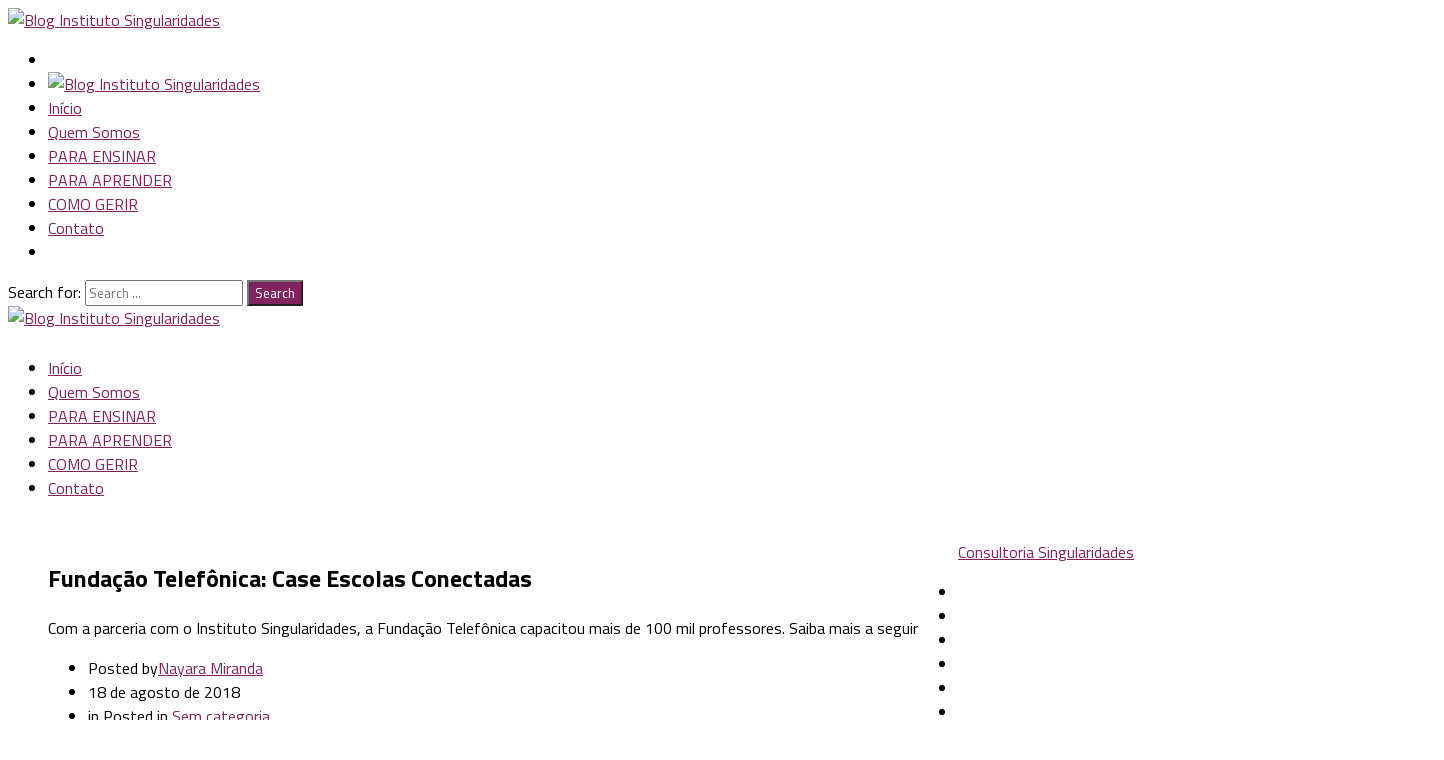

--- FILE ---
content_type: text/html; charset=UTF-8
request_url: https://blog.institutosingularidades.edu.br/fundacao-telefonica-case-escolas-conectadas/
body_size: 14516
content:
<!DOCTYPE html>
<html lang="pt-BR">
<head>
<meta charset="UTF-8">
<meta name="viewport" content="width=device-width, initial-scale=1.0">
<link rel="profile" href="http://gmpg.org/xfn/11">
	
	<!-- Global site tag (gtag.js) - Google Analytics -->
<script async src="https://www.googletagmanager.com/gtag/js?id=UA-123983517-1"></script>
<script>
  window.dataLayer = window.dataLayer || [];
  function gtag(){dataLayer.push(arguments);}
  gtag('js', new Date());

  gtag('config', 'UA-123983517-1');
</script>

<meta name='robots' content='index, follow, max-image-preview:large, max-snippet:-1, max-video-preview:-1' />

	<!-- This site is optimized with the Yoast SEO plugin v20.5 - https://yoast.com/wordpress/plugins/seo/ -->
	<title>Fundação Telefônica: Case Escolas Conectadas - Blog Instituto Singularidades</title>
	<meta name="description" content="A parceria entre a Fundacão Telefônica e o Instituto Singularidades reduziu as distâncias entre professores e os formou para atuarem de maneira atualizada" />
	<link rel="canonical" href="https://blog.institutosingularidades.edu.br/fundacao-telefonica-case-escolas-conectadas/" />
	<meta property="og:locale" content="pt_BR" />
	<meta property="og:type" content="article" />
	<meta property="og:title" content="Fundação Telefônica: Case Escolas Conectadas - Blog Instituto Singularidades" />
	<meta property="og:description" content="A parceria entre a Fundacão Telefônica e o Instituto Singularidades reduziu as distâncias entre professores e os formou para atuarem de maneira atualizada" />
	<meta property="og:url" content="https://blog.institutosingularidades.edu.br/fundacao-telefonica-case-escolas-conectadas/" />
	<meta property="og:site_name" content="Blog Instituto Singularidades" />
	<meta property="article:published_time" content="2018-08-18T16:12:54+00:00" />
	<meta property="article:modified_time" content="2020-10-22T15:40:21+00:00" />
	<meta property="og:image" content="https://blog.institutosingularidades.edu.br/wp-content/uploads/2018/08/Fundacao-Telefonica-Case-Escolas-Conectadas.jpg" />
	<meta property="og:image:width" content="1000" />
	<meta property="og:image:height" content="560" />
	<meta property="og:image:type" content="image/jpeg" />
	<meta name="author" content="Nayara Miranda" />
	<meta name="twitter:card" content="summary_large_image" />
	<meta name="twitter:label1" content="Escrito por" />
	<meta name="twitter:data1" content="Nayara Miranda" />
	<meta name="twitter:label2" content="Est. tempo de leitura" />
	<meta name="twitter:data2" content="4 minutos" />
	<script type="application/ld+json" class="yoast-schema-graph">{"@context":"https://schema.org","@graph":[{"@type":"Article","@id":"https://blog.institutosingularidades.edu.br/fundacao-telefonica-case-escolas-conectadas/#article","isPartOf":{"@id":"https://blog.institutosingularidades.edu.br/fundacao-telefonica-case-escolas-conectadas/"},"author":{"name":"Nayara Miranda","@id":"https://blog.institutosingularidades.edu.br/#/schema/person/64eea722f2e856fb930a73dee8f28ca2"},"headline":"Fundação Telefônica: Case Escolas Conectadas","datePublished":"2018-08-18T16:12:54+00:00","dateModified":"2020-10-22T15:40:21+00:00","mainEntityOfPage":{"@id":"https://blog.institutosingularidades.edu.br/fundacao-telefonica-case-escolas-conectadas/"},"wordCount":858,"publisher":{"@id":"https://blog.institutosingularidades.edu.br/#organization"},"image":{"@id":"https://blog.institutosingularidades.edu.br/fundacao-telefonica-case-escolas-conectadas/#primaryimage"},"thumbnailUrl":"https://blog.singularidades.com.br/wp-content/uploads/2018/08/Fundacao-Telefonica-Case-Escolas-Conectadas.jpg","keywords":["Consultoria Singularidades"],"inLanguage":"pt-BR"},{"@type":"WebPage","@id":"https://blog.institutosingularidades.edu.br/fundacao-telefonica-case-escolas-conectadas/","url":"https://blog.institutosingularidades.edu.br/fundacao-telefonica-case-escolas-conectadas/","name":"Fundação Telefônica: Case Escolas Conectadas - Blog Instituto Singularidades","isPartOf":{"@id":"https://blog.institutosingularidades.edu.br/#website"},"primaryImageOfPage":{"@id":"https://blog.institutosingularidades.edu.br/fundacao-telefonica-case-escolas-conectadas/#primaryimage"},"image":{"@id":"https://blog.institutosingularidades.edu.br/fundacao-telefonica-case-escolas-conectadas/#primaryimage"},"thumbnailUrl":"https://blog.singularidades.com.br/wp-content/uploads/2018/08/Fundacao-Telefonica-Case-Escolas-Conectadas.jpg","datePublished":"2018-08-18T16:12:54+00:00","dateModified":"2020-10-22T15:40:21+00:00","description":"A parceria entre a Fundacão Telefônica e o Instituto Singularidades reduziu as distâncias entre professores e os formou para atuarem de maneira atualizada","breadcrumb":{"@id":"https://blog.institutosingularidades.edu.br/fundacao-telefonica-case-escolas-conectadas/#breadcrumb"},"inLanguage":"pt-BR","potentialAction":[{"@type":"ReadAction","target":["https://blog.institutosingularidades.edu.br/fundacao-telefonica-case-escolas-conectadas/"]}]},{"@type":"ImageObject","inLanguage":"pt-BR","@id":"https://blog.institutosingularidades.edu.br/fundacao-telefonica-case-escolas-conectadas/#primaryimage","url":"https://blog.singularidades.com.br/wp-content/uploads/2018/08/Fundacao-Telefonica-Case-Escolas-Conectadas.jpg","contentUrl":"https://blog.singularidades.com.br/wp-content/uploads/2018/08/Fundacao-Telefonica-Case-Escolas-Conectadas.jpg","width":1000,"height":560},{"@type":"BreadcrumbList","@id":"https://blog.institutosingularidades.edu.br/fundacao-telefonica-case-escolas-conectadas/#breadcrumb","itemListElement":[{"@type":"ListItem","position":1,"name":"Início","item":"https://blog.institutosingularidades.edu.br/"},{"@type":"ListItem","position":2,"name":"Fundação Telefônica: Case Escolas Conectadas"}]},{"@type":"WebSite","@id":"https://blog.institutosingularidades.edu.br/#website","url":"https://blog.institutosingularidades.edu.br/","name":"Blog Instituto Singularidades","description":"","publisher":{"@id":"https://blog.institutosingularidades.edu.br/#organization"},"potentialAction":[{"@type":"SearchAction","target":{"@type":"EntryPoint","urlTemplate":"https://blog.institutosingularidades.edu.br/?s={search_term_string}"},"query-input":"required name=search_term_string"}],"inLanguage":"pt-BR"},{"@type":"Organization","@id":"https://blog.institutosingularidades.edu.br/#organization","name":"Blog Instituto Singularidades","url":"https://blog.institutosingularidades.edu.br/","logo":{"@type":"ImageObject","inLanguage":"pt-BR","@id":"https://blog.institutosingularidades.edu.br/#/schema/logo/image/","url":"https://blog.singularidades.com.br/wp-content/uploads/2020/11/cropped-Blog-Singularidades-topo-v3.png","contentUrl":"https://blog.singularidades.com.br/wp-content/uploads/2020/11/cropped-Blog-Singularidades-topo-v3.png","width":482,"height":131,"caption":"Blog Instituto Singularidades"},"image":{"@id":"https://blog.institutosingularidades.edu.br/#/schema/logo/image/"}},{"@type":"Person","@id":"https://blog.institutosingularidades.edu.br/#/schema/person/64eea722f2e856fb930a73dee8f28ca2","name":"Nayara Miranda","image":{"@type":"ImageObject","inLanguage":"pt-BR","@id":"https://blog.institutosingularidades.edu.br/#/schema/person/image/","url":"https://secure.gravatar.com/avatar/70ca6fc8a20fb6f766e248b3e93cdcc7?s=96&d=mm&r=g","contentUrl":"https://secure.gravatar.com/avatar/70ca6fc8a20fb6f766e248b3e93cdcc7?s=96&d=mm&r=g","caption":"Nayara Miranda"},"url":"https://blog.singularidades.com.br/author/nayara-miranda/"}]}</script>
	<!-- / Yoast SEO plugin. -->


<link rel='dns-prefetch' href='//blog.singularidades.com.br' />
<link rel='dns-prefetch' href='//fonts.googleapis.com' />
<link rel='dns-prefetch' href='//s.w.org' />
<link href='https://fonts.gstatic.com' crossorigin rel='preconnect' />
<link rel="alternate" type="application/rss+xml" title="Feed para Blog Instituto Singularidades &raquo;" href="https://blog.singularidades.com.br/feed/" />
<link rel="alternate" type="application/rss+xml" title="Feed de comentários para Blog Instituto Singularidades &raquo;" href="https://blog.singularidades.com.br/comments/feed/" />
<script type="text/javascript">
window._wpemojiSettings = {"baseUrl":"https:\/\/s.w.org\/images\/core\/emoji\/14.0.0\/72x72\/","ext":".png","svgUrl":"https:\/\/s.w.org\/images\/core\/emoji\/14.0.0\/svg\/","svgExt":".svg","source":{"concatemoji":"https:\/\/blog.singularidades.com.br\/wp-includes\/js\/wp-emoji-release.min.js"}};
/*! This file is auto-generated */
!function(e,a,t){var n,r,o,i=a.createElement("canvas"),p=i.getContext&&i.getContext("2d");function s(e,t){var a=String.fromCharCode,e=(p.clearRect(0,0,i.width,i.height),p.fillText(a.apply(this,e),0,0),i.toDataURL());return p.clearRect(0,0,i.width,i.height),p.fillText(a.apply(this,t),0,0),e===i.toDataURL()}function c(e){var t=a.createElement("script");t.src=e,t.defer=t.type="text/javascript",a.getElementsByTagName("head")[0].appendChild(t)}for(o=Array("flag","emoji"),t.supports={everything:!0,everythingExceptFlag:!0},r=0;r<o.length;r++)t.supports[o[r]]=function(e){if(!p||!p.fillText)return!1;switch(p.textBaseline="top",p.font="600 32px Arial",e){case"flag":return s([127987,65039,8205,9895,65039],[127987,65039,8203,9895,65039])?!1:!s([55356,56826,55356,56819],[55356,56826,8203,55356,56819])&&!s([55356,57332,56128,56423,56128,56418,56128,56421,56128,56430,56128,56423,56128,56447],[55356,57332,8203,56128,56423,8203,56128,56418,8203,56128,56421,8203,56128,56430,8203,56128,56423,8203,56128,56447]);case"emoji":return!s([129777,127995,8205,129778,127999],[129777,127995,8203,129778,127999])}return!1}(o[r]),t.supports.everything=t.supports.everything&&t.supports[o[r]],"flag"!==o[r]&&(t.supports.everythingExceptFlag=t.supports.everythingExceptFlag&&t.supports[o[r]]);t.supports.everythingExceptFlag=t.supports.everythingExceptFlag&&!t.supports.flag,t.DOMReady=!1,t.readyCallback=function(){t.DOMReady=!0},t.supports.everything||(n=function(){t.readyCallback()},a.addEventListener?(a.addEventListener("DOMContentLoaded",n,!1),e.addEventListener("load",n,!1)):(e.attachEvent("onload",n),a.attachEvent("onreadystatechange",function(){"complete"===a.readyState&&t.readyCallback()})),(e=t.source||{}).concatemoji?c(e.concatemoji):e.wpemoji&&e.twemoji&&(c(e.twemoji),c(e.wpemoji)))}(window,document,window._wpemojiSettings);
</script>
<style type="text/css">
img.wp-smiley,
img.emoji {
	display: inline !important;
	border: none !important;
	box-shadow: none !important;
	height: 1em !important;
	width: 1em !important;
	margin: 0 0.07em !important;
	vertical-align: -0.1em !important;
	background: none !important;
	padding: 0 !important;
}
</style>
	<link rel='stylesheet' id='sgr_main-css'  href='https://blog.singularidades.com.br/wp-content/plugins/simple-google-recaptcha/sgr.css' type='text/css' media='all' />
<link rel='stylesheet' id='sbi_styles-css'  href='https://blog.singularidades.com.br/wp-content/plugins/instagram-feed/css/sbi-styles.min.css' type='text/css' media='all' />
<link rel='stylesheet' id='wp-block-library-css'  href='https://blog.singularidades.com.br/wp-includes/css/dist/block-library/style.min.css' type='text/css' media='all' />
<style id='global-styles-inline-css' type='text/css'>
body{--wp--preset--color--black: #000000;--wp--preset--color--cyan-bluish-gray: #abb8c3;--wp--preset--color--white: #ffffff;--wp--preset--color--pale-pink: #f78da7;--wp--preset--color--vivid-red: #cf2e2e;--wp--preset--color--luminous-vivid-orange: #ff6900;--wp--preset--color--luminous-vivid-amber: #fcb900;--wp--preset--color--light-green-cyan: #7bdcb5;--wp--preset--color--vivid-green-cyan: #00d084;--wp--preset--color--pale-cyan-blue: #8ed1fc;--wp--preset--color--vivid-cyan-blue: #0693e3;--wp--preset--color--vivid-purple: #9b51e0;--wp--preset--gradient--vivid-cyan-blue-to-vivid-purple: linear-gradient(135deg,rgba(6,147,227,1) 0%,rgb(155,81,224) 100%);--wp--preset--gradient--light-green-cyan-to-vivid-green-cyan: linear-gradient(135deg,rgb(122,220,180) 0%,rgb(0,208,130) 100%);--wp--preset--gradient--luminous-vivid-amber-to-luminous-vivid-orange: linear-gradient(135deg,rgba(252,185,0,1) 0%,rgba(255,105,0,1) 100%);--wp--preset--gradient--luminous-vivid-orange-to-vivid-red: linear-gradient(135deg,rgba(255,105,0,1) 0%,rgb(207,46,46) 100%);--wp--preset--gradient--very-light-gray-to-cyan-bluish-gray: linear-gradient(135deg,rgb(238,238,238) 0%,rgb(169,184,195) 100%);--wp--preset--gradient--cool-to-warm-spectrum: linear-gradient(135deg,rgb(74,234,220) 0%,rgb(151,120,209) 20%,rgb(207,42,186) 40%,rgb(238,44,130) 60%,rgb(251,105,98) 80%,rgb(254,248,76) 100%);--wp--preset--gradient--blush-light-purple: linear-gradient(135deg,rgb(255,206,236) 0%,rgb(152,150,240) 100%);--wp--preset--gradient--blush-bordeaux: linear-gradient(135deg,rgb(254,205,165) 0%,rgb(254,45,45) 50%,rgb(107,0,62) 100%);--wp--preset--gradient--luminous-dusk: linear-gradient(135deg,rgb(255,203,112) 0%,rgb(199,81,192) 50%,rgb(65,88,208) 100%);--wp--preset--gradient--pale-ocean: linear-gradient(135deg,rgb(255,245,203) 0%,rgb(182,227,212) 50%,rgb(51,167,181) 100%);--wp--preset--gradient--electric-grass: linear-gradient(135deg,rgb(202,248,128) 0%,rgb(113,206,126) 100%);--wp--preset--gradient--midnight: linear-gradient(135deg,rgb(2,3,129) 0%,rgb(40,116,252) 100%);--wp--preset--duotone--dark-grayscale: url('#wp-duotone-dark-grayscale');--wp--preset--duotone--grayscale: url('#wp-duotone-grayscale');--wp--preset--duotone--purple-yellow: url('#wp-duotone-purple-yellow');--wp--preset--duotone--blue-red: url('#wp-duotone-blue-red');--wp--preset--duotone--midnight: url('#wp-duotone-midnight');--wp--preset--duotone--magenta-yellow: url('#wp-duotone-magenta-yellow');--wp--preset--duotone--purple-green: url('#wp-duotone-purple-green');--wp--preset--duotone--blue-orange: url('#wp-duotone-blue-orange');--wp--preset--font-size--small: 13px;--wp--preset--font-size--medium: 20px;--wp--preset--font-size--large: 36px;--wp--preset--font-size--x-large: 42px;}.has-black-color{color: var(--wp--preset--color--black) !important;}.has-cyan-bluish-gray-color{color: var(--wp--preset--color--cyan-bluish-gray) !important;}.has-white-color{color: var(--wp--preset--color--white) !important;}.has-pale-pink-color{color: var(--wp--preset--color--pale-pink) !important;}.has-vivid-red-color{color: var(--wp--preset--color--vivid-red) !important;}.has-luminous-vivid-orange-color{color: var(--wp--preset--color--luminous-vivid-orange) !important;}.has-luminous-vivid-amber-color{color: var(--wp--preset--color--luminous-vivid-amber) !important;}.has-light-green-cyan-color{color: var(--wp--preset--color--light-green-cyan) !important;}.has-vivid-green-cyan-color{color: var(--wp--preset--color--vivid-green-cyan) !important;}.has-pale-cyan-blue-color{color: var(--wp--preset--color--pale-cyan-blue) !important;}.has-vivid-cyan-blue-color{color: var(--wp--preset--color--vivid-cyan-blue) !important;}.has-vivid-purple-color{color: var(--wp--preset--color--vivid-purple) !important;}.has-black-background-color{background-color: var(--wp--preset--color--black) !important;}.has-cyan-bluish-gray-background-color{background-color: var(--wp--preset--color--cyan-bluish-gray) !important;}.has-white-background-color{background-color: var(--wp--preset--color--white) !important;}.has-pale-pink-background-color{background-color: var(--wp--preset--color--pale-pink) !important;}.has-vivid-red-background-color{background-color: var(--wp--preset--color--vivid-red) !important;}.has-luminous-vivid-orange-background-color{background-color: var(--wp--preset--color--luminous-vivid-orange) !important;}.has-luminous-vivid-amber-background-color{background-color: var(--wp--preset--color--luminous-vivid-amber) !important;}.has-light-green-cyan-background-color{background-color: var(--wp--preset--color--light-green-cyan) !important;}.has-vivid-green-cyan-background-color{background-color: var(--wp--preset--color--vivid-green-cyan) !important;}.has-pale-cyan-blue-background-color{background-color: var(--wp--preset--color--pale-cyan-blue) !important;}.has-vivid-cyan-blue-background-color{background-color: var(--wp--preset--color--vivid-cyan-blue) !important;}.has-vivid-purple-background-color{background-color: var(--wp--preset--color--vivid-purple) !important;}.has-black-border-color{border-color: var(--wp--preset--color--black) !important;}.has-cyan-bluish-gray-border-color{border-color: var(--wp--preset--color--cyan-bluish-gray) !important;}.has-white-border-color{border-color: var(--wp--preset--color--white) !important;}.has-pale-pink-border-color{border-color: var(--wp--preset--color--pale-pink) !important;}.has-vivid-red-border-color{border-color: var(--wp--preset--color--vivid-red) !important;}.has-luminous-vivid-orange-border-color{border-color: var(--wp--preset--color--luminous-vivid-orange) !important;}.has-luminous-vivid-amber-border-color{border-color: var(--wp--preset--color--luminous-vivid-amber) !important;}.has-light-green-cyan-border-color{border-color: var(--wp--preset--color--light-green-cyan) !important;}.has-vivid-green-cyan-border-color{border-color: var(--wp--preset--color--vivid-green-cyan) !important;}.has-pale-cyan-blue-border-color{border-color: var(--wp--preset--color--pale-cyan-blue) !important;}.has-vivid-cyan-blue-border-color{border-color: var(--wp--preset--color--vivid-cyan-blue) !important;}.has-vivid-purple-border-color{border-color: var(--wp--preset--color--vivid-purple) !important;}.has-vivid-cyan-blue-to-vivid-purple-gradient-background{background: var(--wp--preset--gradient--vivid-cyan-blue-to-vivid-purple) !important;}.has-light-green-cyan-to-vivid-green-cyan-gradient-background{background: var(--wp--preset--gradient--light-green-cyan-to-vivid-green-cyan) !important;}.has-luminous-vivid-amber-to-luminous-vivid-orange-gradient-background{background: var(--wp--preset--gradient--luminous-vivid-amber-to-luminous-vivid-orange) !important;}.has-luminous-vivid-orange-to-vivid-red-gradient-background{background: var(--wp--preset--gradient--luminous-vivid-orange-to-vivid-red) !important;}.has-very-light-gray-to-cyan-bluish-gray-gradient-background{background: var(--wp--preset--gradient--very-light-gray-to-cyan-bluish-gray) !important;}.has-cool-to-warm-spectrum-gradient-background{background: var(--wp--preset--gradient--cool-to-warm-spectrum) !important;}.has-blush-light-purple-gradient-background{background: var(--wp--preset--gradient--blush-light-purple) !important;}.has-blush-bordeaux-gradient-background{background: var(--wp--preset--gradient--blush-bordeaux) !important;}.has-luminous-dusk-gradient-background{background: var(--wp--preset--gradient--luminous-dusk) !important;}.has-pale-ocean-gradient-background{background: var(--wp--preset--gradient--pale-ocean) !important;}.has-electric-grass-gradient-background{background: var(--wp--preset--gradient--electric-grass) !important;}.has-midnight-gradient-background{background: var(--wp--preset--gradient--midnight) !important;}.has-small-font-size{font-size: var(--wp--preset--font-size--small) !important;}.has-medium-font-size{font-size: var(--wp--preset--font-size--medium) !important;}.has-large-font-size{font-size: var(--wp--preset--font-size--large) !important;}.has-x-large-font-size{font-size: var(--wp--preset--font-size--x-large) !important;}
</style>
<link rel='stylesheet' id='contact-form-7-css'  href='https://blog.singularidades.com.br/wp-content/plugins/contact-form-7/includes/css/styles.css' type='text/css' media='all' />
<link rel='stylesheet' id='fontawesome-css'  href='https://blog.singularidades.com.br/wp-content/themes/cannix/css/font-awesome/css/font-awesome.min.css' type='text/css' media='all' />
<link rel='stylesheet' id='cannix-google-font-opensans-css'  href='https://fonts.googleapis.com/css?family=Open+Sans:300,400,700,800' type='text/css' media='all' />
<link rel='stylesheet' id='cannix-google-font-robotoslab-css'  href='https://fonts.googleapis.com/css?family=Roboto+Slab:400,700' type='text/css' media='all' />
<link rel='stylesheet' id='cannix-reset-css'  href='https://blog.singularidades.com.br/wp-content/themes/cannix/css/reset.css' type='text/css' media='all' />
<link rel='stylesheet' id='cannix-style-css'  href='https://blog.singularidades.com.br/wp-content/themes/cannix/style.css' type='text/css' media='all' />
<link rel='stylesheet' id='cannix-gutenberg-css'  href='https://blog.singularidades.com.br/wp-content/themes/cannix/css/gutenberg.css' type='text/css' media='all' />
<link rel='stylesheet' id='cannix-slick-css'  href='https://blog.singularidades.com.br/wp-content/themes/cannix/slick/slick.css' type='text/css' media='all' />
<link rel='stylesheet' id='olympus-google-fonts-css'  href='https://fonts.googleapis.com/css?family=Titillium+Web%3A200%2C300%2C400%2C600%2C700%2C900%2C200i%2C300i%2C400i%2C600i%2C700i%2C900i&#038;display=swap' type='text/css' media='all' />
<script type='text/javascript' id='sgr_main-js-extra'>
/* <![CDATA[ */
var sgr_main = {"sgr_site_key":"6LdJoN8rAAAAAMcbDEJDsbEYG2X0r8oH10dhgaPI"};
/* ]]> */
</script>
<script type='text/javascript' src='https://blog.singularidades.com.br/wp-content/plugins/simple-google-recaptcha/sgr.js' id='sgr_main-js'></script>
<script type='text/javascript' src='https://blog.singularidades.com.br/wp-includes/js/jquery/jquery.min.js' id='jquery-core-js'></script>
<script type='text/javascript' src='https://blog.singularidades.com.br/wp-includes/js/jquery/jquery-migrate.min.js' id='jquery-migrate-js'></script>
<script type='text/javascript' src='https://blog.singularidades.com.br/wp-content/themes/cannix/js/main.js' id='cannix-main-js'></script>
<script type='text/javascript' id='whp8423front.js8189-js-extra'>
/* <![CDATA[ */
var whp_local_data = {"add_url":"https:\/\/blog.singularidades.com.br\/wp-admin\/post-new.php?post_type=event","ajaxurl":"https:\/\/blog.singularidades.com.br\/wp-admin\/admin-ajax.php"};
/* ]]> */
</script>
<script type='text/javascript' src='https://blog.singularidades.com.br/wp-content/plugins/wp-security-hardening/modules/js/front.js' id='whp8423front.js8189-js'></script>
<link rel="https://api.w.org/" href="https://blog.institutosingularidades.edu.br/wp-json/" /><link rel="alternate" type="application/json" href="https://blog.institutosingularidades.edu.br/wp-json/wp/v2/posts/1670" /><link rel="EditURI" type="application/rsd+xml" title="RSD" href="https://blog.singularidades.com.br/xmlrpc.php?rsd" />
<link rel="wlwmanifest" type="application/wlwmanifest+xml" href="https://blog.singularidades.com.br/wp-includes/wlwmanifest.xml" /> 

<link rel='shortlink' href='https://blog.singularidades.com.br/?p=1670' />
<link rel="alternate" type="application/json+oembed" href="https://blog.institutosingularidades.edu.br/wp-json/oembed/1.0/embed?url=https%3A%2F%2Fblog.singularidades.com.br%2Ffundacao-telefonica-case-escolas-conectadas%2F" />
<link rel="alternate" type="text/xml+oembed" href="https://blog.institutosingularidades.edu.br/wp-json/oembed/1.0/embed?url=https%3A%2F%2Fblog.singularidades.com.br%2Ffundacao-telefonica-case-escolas-conectadas%2F&#038;format=xml" />

      
  <style>

  
  	
	a {
		color: #802460;
	}
	a:hover,
	a:focus {
		color: #802460;
	}
	.page-title:after {
		background: #ec1078;
	}

	blockquote {
		color: #ec1078;
	}
	.no-results {
		color: #802460;
	}
	input[type="submit"],
	input[type="button"],
	button {
		background: #802460;
		color: #ffffff;
	}
	.primary-nav li.menu-item:after {
		background: #802460;
	}
	.hero .slide-wrapper {
		background: #1a375f;
	}
	.hero:not(.cover) .entry-header,
	.hero:not(.cover) .entry-content,
	.hero:not(.cover) .entry-meta li,
	.hero:not(.cover) .entry-meta li a,
	.hero:not(.cover) .entry-title a,
	.hero:not(.cover) .entry-title {
		color: #ffffff;
	}
	.hero:not(.cover) .post-category > span.category-link-bg {
		background: rgba(255,255,255,0.2);
	}
	.hero:not(.cover) .post-category a {
		color: #ffffff;
	}
	/* Alt colour version support up to 4 slide colours */
	.hero[data-slides="2"] .slide-wrapper.slide-2 {
		background: #ec1078	}
	.hero[data-slides="2"] .slide-wrapper.slide-3 {
		background: #802460;
	}
	.hero[data-slides="2"] .slide-wrapper.slide-4 {
		background: #00b5a2	}
	.carousel-content .page-title:after {
		background: #00b5a2;
	}
	.content-area:not(.the-post) article[class*="post"],
	.content-area.the-post .post-navigation article {
		background: #00b5a2;
		color: #ffffff;
	}
	.content-area.grid article[class*="post"] .entry-title a,
	.content-area.classic article[class*="post"]:not(.post_format-post-format-image) .entry-title a,
	.content-area.list article[class*="post"]:not(.post_format-post-format-image) .entry-title a,
	.content-area.masonry article[class*="post"]:not(.post_format-post-format-image) .entry-title a {
		color: #ffffff;
	}
	.entry-comments-title span {
		color: #ffffff;
	}
	.content-area.grid article[class*="post"] .entry-meta li,
	.content-area.classic article[class*="post"]:not(.post_format-post-format-image) .entry-meta li,
	.content-area.list article[class*="post"]:not(.post_format-post-format-image) .entry-meta li,
	.content-area.masonry article[class*="post"]:not(.post_format-post-format-image) .entry-meta li {
		color: #ffffff;
	}
	.content-area.grid article[class*="post"] .entry-meta a,
	.content-area.classic article[class*="post"]:not(.post_format-post-format-image) .entry-meta a,
	.content-area.list article[class*="post"]:not(.post_format-post-format-image) .entry-meta a,
	.content-area.masonry article[class*="post"]:not(.post_format-post-format-image) .entry-meta a {
		color: #ffffff;
	}
	.content-area .entry-meta li.entry-comment-count,
	ol.popular-posts.list-style-list-first-grid > li:first-child:before,
	ol.popular-posts.list-style-grid > li:before  {
		background: #333333;
		color: #ffffff !important;
	}
	.entry-meta li.entry-comment-count a {
		color: #ffffff;
	}
	.loop-comments.has-comment-count li:first-child:before {
		border-top-color: #333333;
	}
	.the-post .hentry .entry-meta li.entry-comment-count:after {
		border-top-color: #333333;
	}
	.content-area.grid article .post-category > span.category-link-bg,
	.content-area.classic article:not(.post_format-post-format-image) .post-category > span.category-link-bg,
	.content-area.list article:not(.post_format-post-format-image) .post-category > span.category-link-bg,
	.content-area.masonry article:not(.post_format-post-format-image) .post-category > span.category-link-bg {
		background: rgba(255,255,255,0.2);
	}
	.content-area.grid article .post-category a,
	.content-area.classic article:not(.post_format-post-format-image) .post-category a,
	.content-area.list article:not(.post_format-post-format-image) .post-category a,
	.content-area.masonry article:not(.post_format-post-format-image) .post-category a {
		color: #ffffff !important;
	}
	.sticky-sash {
		background: #1a375f;
	}
	.content-area:not(.the-post) article[class*="post"]:nth-child(4n+2),
	.content-area.the-post .post-navigation article.next-article {
		background: #ec1078;
	}
	.content-area:not(.the-post) article[class*="post"]:nth-child(4n+3) {
		background: #802460;
	}
	.content-area:not(.the-post) article[class*="post"]:nth-child(4n) {
		background: #802460;
	}
	.the-post .entry-content p.dropcaps::first-letter {
		background: #00b5a2;
	}
	.the-post .entry-meta a {
		color: #802460;
	}
	.comment.bypostauthor > .comment-body cite:after {
		color: #802460;
	}
	.widget .widget-title:after {
		background: #ec1078;
	}
	.widget.widget_categories span {
		background: #802460;
		color: #ffffff;
	}
	.widget.widget_categories .children li a {
		color: #802460;
	}
	.widget.widget_categories .children li .children li a {
		color:#802460;
	}
	.widget.widget_recent_comments span {
		color: #ec1078;
	}
	.widget.widget_recent_comments a.url {
		color: #802460;
	}
	.widget_rss cite {
		color: #ec1078;
	}
	.widget_calendar th {
		background: #802460;
		color: #ffffff;
	}
	.widget.widget_tag_cloud li a {
		background: #00b5a2;
	}
	.widget.widget_tag_cloud li:nth-child(5n+2) a {
		background: #ec1078;
	}
	.widget.widget_tag_cloud li:nth-child(5n+3) a {
		background: #802460;
	}
	.widget.widget_tag_cloud li:nth-child(5n+4) a {
		background: #802460;
	}
	.widget.widget_tag_cloud li:nth-child(5n+5) a {
		background: #1a375f;
	}
	.widget_tag_cloud ul li span {
		color: #ffffff;
	}
	.widget_about {
		background: #802460;
	}
	.nav-links .current {
		color: #802460;
	}
	.nav-links .page-numbers.next,
	.nav-links .page-numbers.prev,
	.nav-links .nav-previous a,
	.nav-links .nav-next a {
		background: #ec1078;
		border-color: #ec1078;
		color: #ffffff;
	}
	.prev span,
	.next span,
	.nav-next span,
	.nav-previous span  {
		color: #802460;
	}
	.post-navigation h3 a {
		color: #ffffff;
	}
	.nav-links.page-pagination > span:not(.pages) {
		color: #802460;
	}
	/* Gutenberg */
	.wp-block-pullquote.alignleft,
	.wp-block-pullquote.alignright {
	    color: #ffffff;
		background: #ec1078;
	}


	</style>

      <style type="text/css" id="custom-background-css">
body.custom-background { background-color: #ffffff; }
</style>
	<link rel="icon" href="https://blog.singularidades.com.br/wp-content/uploads/2020/11/cropped-selosing-32x32.png" sizes="32x32" />
<link rel="icon" href="https://blog.singularidades.com.br/wp-content/uploads/2020/11/cropped-selosing-192x192.png" sizes="192x192" />
<link rel="apple-touch-icon" href="https://blog.singularidades.com.br/wp-content/uploads/2020/11/cropped-selosing-180x180.png" />
<meta name="msapplication-TileImage" content="https://blog.singularidades.com.br/wp-content/uploads/2020/11/cropped-selosing-270x270.png" />
		<style type="text/css" id="wp-custom-css">
			.slide-menu .logo img {
    width: 70%;
margin: 0 auto 10px auto;
}
.hero .entry-meta li.entry-comment-count{
display: none;
}
.entry-meta li.entry-comment-count{
	display: none;
}

header.site-header img {
    width: 70% !important;
}

.hero .post-thumbnail {
    width: 45% !important;
}

.entry-header, .entry-content {
    float: left !important;
}

.post-category { display:none;}

.entry-header, .entry-content {
    padding: 0px 40px 20px 40px;
}

.hero .slide-wrapper {
	background-color: #802460 !important;"
}
.entry-header, .entry-content {		</style>
			<!-- Fonts Plugin CSS - https://fontsplugin.com/ -->
	<style>
		:root {
--font-base: Titillium Web;
--font-headings: Titillium Web;
--font-input: Titillium Web;
}
body, #content, .entry-content, .post-content, .page-content, .post-excerpt, .entry-summary, .entry-excerpt, .widget-area, .widget, .sidebar, #sidebar, footer, .footer, #footer, .site-footer {
font-family: "Titillium Web";
 }
#site-title, .site-title, #site-title a, .site-title a, .entry-title, .entry-title a, h1, h2, h3, h4, h5, h6, .widget-title {
font-family: "Titillium Web";
 }
button, .button, input, select, textarea, .wp-block-button, .wp-block-button__link {
font-family: "Titillium Web";
 }
	</style>
	<!-- Fonts Plugin CSS -->
	</head>

<body class="post-template-default single single-post postid-1670 single-format-standard custom-background wp-custom-logo has-sidebar has-featured-image has-footer-carousel has-instagram-footer">
	<!-- fade the body when slide menu is active -->
	<div class="body-fade"></div>

	<header id="masthead" class="site-header">
	
			<div class="logo">
				<div class="logo-wrapper"><a href="https://blog.singularidades.com.br/" class="custom-logo-link" rel="home"><img src="https://blog.singularidades.com.br/wp-content/uploads/2020/11/cropped-Blog-Singularidades-topo-v3.png" alt="Blog Instituto Singularidades" class="custom-logo" /></a></div>	
			</div>
			
		<nav class="primary-nav-wrapper"><ul id="primary-nav" class="primary-nav"><li class="toggle-menu"><i class="fa fa-bars"></i></li><li class="nav-logo"><div class="logo-wrapper"><a href="https://blog.singularidades.com.br/" class="custom-logo-link" rel="home"><img src="https://blog.singularidades.com.br/wp-content/uploads/2020/11/cropped-Blog-Singularidades-topo-v3.png" alt="Blog Instituto Singularidades" class="custom-logo" /></a></div></li><li id="menu-item-1023" class="menu-item menu-item-type-custom menu-item-object-custom menu-item-home menu-item-1023"><a href="http://blog.singularidades.com.br/">Início</a></li>
<li id="menu-item-997" class="menu-item menu-item-type-post_type menu-item-object-page menu-item-997"><a href="https://blog.singularidades.com.br/quem-somos/">Quem Somos</a></li>
<li id="menu-item-940" class="menu-item menu-item-type-taxonomy menu-item-object-category menu-item-940"><a href="https://blog.singularidades.com.br/category/para-ensinar/">PARA ENSINAR</a></li>
<li id="menu-item-935" class="menu-item menu-item-type-taxonomy menu-item-object-category menu-item-935"><a href="https://blog.singularidades.com.br/category/para-aprender/">PARA APRENDER</a></li>
<li id="menu-item-1163" class="menu-item menu-item-type-taxonomy menu-item-object-category menu-item-1163"><a href="https://blog.singularidades.com.br/category/como-gerir/">COMO GERIR</a></li>
<li id="menu-item-1127" class="menu-item menu-item-type-post_type menu-item-object-page menu-item-1127"><a href="https://blog.singularidades.com.br/contato/">Contato</a></li>
<li class="toggle-search"><i class="fa fa-search"></i></li></ul></nav>
	</header><!-- .site-header -->

	<!-- site search -->
	<div class="site-search">
		<i class="fa fa-close fa-lg toggle-search"></i>
		

<form role="search" method="get" class="search-form" action="https://blog.singularidades.com.br/">
	<label for="search-form-696b26cf9edc4">
		<span class="screen-reader-text">Search for:</span>
	</label>
	<input type="search" id="search-form-696b26cf9edc4" class="search-field" placeholder="Search &hellip;" value="" name="s" />
	<button type="submit" class="search-submit"><i class="fa fa-search"></i><span class="screen-reader-text">Search</span></button>
</form>
	</div>

	<!-- Slide menu -->
	<aside class="mobile-navigation slide-menu">
		<span class="close"><i class="fa fa-close fa-lg"></i></span>
		
			<div class="logo"><div class="logo-wrapper"><a href="https://blog.singularidades.com.br/" class="custom-logo-link" rel="home"><img src="https://blog.singularidades.com.br/wp-content/uploads/2020/11/cropped-Blog-Singularidades-topo-v3.png" alt="Blog Instituto Singularidades" class="custom-logo" /></a></div></div>

		
		<nav class="primary-nav-sidebar-wrapper"><ul id="primary-nav-sidebar" class="primary-nav-sidebar"><li class="menu-item menu-item-type-custom menu-item-object-custom menu-item-home menu-item-1023"><a href="http://blog.singularidades.com.br/">Início</a></li>
<li class="menu-item menu-item-type-post_type menu-item-object-page menu-item-997"><a href="https://blog.singularidades.com.br/quem-somos/">Quem Somos</a></li>
<li class="menu-item menu-item-type-taxonomy menu-item-object-category menu-item-940"><a href="https://blog.singularidades.com.br/category/para-ensinar/">PARA ENSINAR</a></li>
<li class="menu-item menu-item-type-taxonomy menu-item-object-category menu-item-935"><a href="https://blog.singularidades.com.br/category/para-aprender/">PARA APRENDER</a></li>
<li class="menu-item menu-item-type-taxonomy menu-item-object-category menu-item-1163"><a href="https://blog.singularidades.com.br/category/como-gerir/">COMO GERIR</a></li>
<li class="menu-item menu-item-type-post_type menu-item-object-page menu-item-1127"><a href="https://blog.singularidades.com.br/contato/">Contato</a></li>
</ul></nav>	</aside>

	
	
	<div class="container site-wrapper">


	<main id="main" class="site-main">
		<div id="primary" class="content-area the-post has-share-post">

			

<article id="post-1670" class=" has-excerpt post-1670 post type-post status-publish format-standard has-post-thumbnail hentry category-sem-categoria tag-consultoria-singularidades">

	
		<div class="post-thumbnail">

			
							<img src="https://blog.singularidades.com.br/wp-content/uploads/2018/08/Fundacao-Telefonica-Case-Escolas-Conectadas.jpg" class="attachment-cannix-single-image size-cannix-single-image wp-post-image" alt="" loading="lazy" srcset="https://blog.singularidades.com.br/wp-content/uploads/2018/08/Fundacao-Telefonica-Case-Escolas-Conectadas.jpg 1000w, https://blog.singularidades.com.br/wp-content/uploads/2018/08/Fundacao-Telefonica-Case-Escolas-Conectadas-300x168.jpg 300w, https://blog.singularidades.com.br/wp-content/uploads/2018/08/Fundacao-Telefonica-Case-Escolas-Conectadas-768x430.jpg 768w" sizes="(max-width: 1000px) 100vw, 1000px" />			
		</div><!-- .post-thumbnail -->

	
	<header class="entry-header">

		<h1 class="entry-title">Fundação Telefônica: Case Escolas Conectadas</h1><div class="custom-excerpt"><p>Com a parceria com o Instituto Singularidades, a Fundação Telefônica capacitou mais de 100 mil professores. Saiba mais a seguir</p>
</div>
<div class="entry-meta has-meta-author has-meta-date has-meta-comment-count has-meta-category">

	<ul class="meta-data">

		
			<li class="entry-author-meta">

				<span class="screen-reader-text">Posted by</span><span><a href="https://blog.singularidades.com.br/author/nayara-miranda/">Nayara Miranda</a></span>

			</li>

		
		
			<li class="entry-date">

				
				<time datetime="2018-08-18">18 de agosto de 2018</time>

				
			</li>

		
		
		
			<li class="entry-post-category">

				in <span class="screen-reader-text">Posted in</span> <span> <a href="https://blog.singularidades.com.br/category/sem-categoria/" rel="category tag">Sem categoria</a></span>

			</li>

		
		
		<li class="entry-comment-count">

			
				<a href="#comments">

			
			<i class="fa fa-comment"></i> 0
			
				</a>

			
		</li>

				
		
			<li class="entry-share">

				

<!-- share -->
<div class="share">
	<ul class="share-post">
		<li class="twitter"><a rel="nofollow" href="https://twitter.com/share?url=https://blog.singularidades.com.br/fundacao-telefonica-case-escolas-conectadas/&amp;text=Fundação%20Telefônica:%20Case%20Escolas%20Conectadas" target="_blank"><i class="fa fa-twitter"></i></a></li>
		<li class="facebook"><a rel="nofollow" href="https://www.facebook.com/sharer/sharer.php?u=https://blog.singularidades.com.br/fundacao-telefonica-case-escolas-conectadas/" target="_blank"><i class="fa fa-facebook"></i></a></li>
		<li class="pinterest"><a rel="nofollow" href="https://pinterest.com/pin/create/button/?url=https://blog.singularidades.com.br/fundacao-telefonica-case-escolas-conectadas/&amp;media=https://blog.singularidades.com.br/wp-content/uploads/2018/08/Fundacao-Telefonica-Case-Escolas-Conectadas.jpg&amp;description=Fundação+Telefônica:+Case+Escolas+Conectadas" target="_blank"><i class="fa fa-pinterest"></i></a></li>
		<li class="google-plus"><a rel="nofollow" href="https://plus.google.com/share?url=https://blog.singularidades.com.br/fundacao-telefonica-case-escolas-conectadas/" target="_blank"><i class="fa fa-google-plus"></i></a></li>
		<li class="tumblr"><a rel="nofollow" href="https://www.tumblr.com/share/link?url=https://blog.singularidades.com.br/fundacao-telefonica-case-escolas-conectadas/" target="_blank"><i class="fa fa-tumblr"></i></a></li>
		<li class="reddit"><a rel="nofollow" href="https://reddit.com/submit?url=https://blog.singularidades.com.br/fundacao-telefonica-case-escolas-conectadas/" target="_blank"><i class="fa fa-reddit-alien"></i></a></li>
		<li class="linkedin"><a rel="nofollow" href="https://www.linkedin.com/shareArticle?mini=true&amp;url=https://blog.singularidades.com.br/fundacao-telefonica-case-escolas-conectadas/&amp;title=Fundação+Telefônica:+Case+Escolas+Conectadas" target="_blank"><i class="fa fa-linkedin"></i></a></li>
	</ul>
</div>

			</li>

		
	</ul>
	
</div>
	</header><!-- .entry-header -->

	<div class="entry-content"><p><strong>Como conectar todo o país por meio da educação</strong></p>
<p>Num país de dimensões continentais como o Brasil, ter uma rede de educação básica que atenda a todas as regiões já é um obstáculo e tanto. Agora, imagine a dificuldade de implementação de uma ação de formação continuada para um número igualmente alto de professores. Foi para superar esse desafio que a Fundação Telefônica Vivo voltou grande parte de seus esforços, em parceria com o Instituto Singularidades.</p>
<p>O projeto <em>Escolas Conectadas</em> é uma iniciativa que oferece uma série de cursos, totalmente gratuitos, para professores da educação básica brasileira. Mas para que estes cursos ganhassem escala, a inserção daqueles profissionais na cultura digital se fez prioridade. A ideia foi que isso ajudaria a reforçar no professor a função de ponte para o desenvolvimento nos alunos de competências necessárias ao mundo contemporâneo.</p>
<p>Mas pensar isso para um grupo tão grande como o da rede nacional de professores é uma tarefa hercúlea. É nesse ponto que as trajetórias da Fundação Telefônica Vivo e a do Instituto Singularidades se cruzaram. Para entender o potencial do Escolas Conectadas, a equipe de Consultoria Pedagógica do Singularidades, desde o ano de 2016, tem pensado em metodologias inovadoras para melhor atender as demandas do professor, que busca a formação continuada como uma alternativa para a sua prática em sala de aula.</p>
<p>&nbsp;</p>
<p><strong>Traçar o perfil do docente: o primeiro desafio</strong></p>
<p>Vamos fazer o exercício de imaginar o dia a dia de um professor da rede pública de algum grande município brasileiro. Ele acorda cedo, enfrenta os percalços de conduções lotadas, que, num dia chuvoso, pode aumentar as horas de pé dentro do transporte público. Mesmo com carros particulares, esse professor pode demorar muito tempo para chegar à escola.</p>
<p>Mas esse são só os primeiros obstáculos que perpassam o seu dia. Chegando à escola, esse mesmo professor tem de lidar com as mais diversas demandas que a gestão escolar lhe faz. Em seguida, vêm as salas de aulas, com seus alunos, mais ou menos agitados, e este docente tentando dar atenção às necessidades específicas deles.</p>
<p>Parece cansativo, não? Agora imagine essa rotina se estendendo, muitas vezes, por oito ou dez horas diárias até que chega a hora do caminho de volta para casa, onde todos aqueles tormentos do percurso de ida se repetem.</p>
<p>É fácil chegarmos à conclusão que, com uma rotina dessa, o professor não consegue separar um momento do seu dia para, como aluno, frequentar uma sala de aula. Desse modo, a formação continuada vai se tornando uma necessidade sempre impossível de ser atendida.</p>
<p>&nbsp;</p>
<p><strong>Curadoria, o segredo da aproximação com o professor</strong></p>
<p>Sabendo dessa rotina esmagadora na qual vive o professor – e já a tendo vivenciado – os consultores do Singularidades pensaram em boas soluções para a mediação da aprendizagem desses professores. E, a partir da análise das atividades avaliativas e dos relatórios sobre os cursos, aprimora os rumos das formações para um caminho mais adequado às reais necessidades dos professores, desde o ano de 2016.</p>
<p>Mas isso não seria possível sem o cuidado que o Instituto Singularidades tem em três etapas fundamentais no desenvolvimento de uma solução em consultoria: curadoria de temas educacionais; coordenação pedagógica ativa no processo de formulação de conhecimento, e mediação cuidadosa de ensino e aprendizagem.</p>
<p>Essas etapas são necessárias e interdependem entre si. Sabemos que nenhum processo formativo é eficaz sem uma boa curadoria de conhecimentos a serem ensinados, ao mesmo tempo que é só uma boa coordenação pedagógica que pode instruir e construir os melhores caminhos para os desafios da aprendizagem. A mediação, por sua vez, informada e no domínio das etapas anteriores, sabe como melhor envolver o cursista nos temas abordados.</p>
<p>&nbsp;</p>
<p><strong>Uma solução que transpassou o esperado: mais de 100 mil professores treinados</strong></p>
<p>Foi a soma de todos esses componentes que garantiram garantem a existência de, pelo menos, seis cursos on-line de formação continuada para professores da educação básica brasileira. Ao longo desses três anos de parceria, o Instituto Singularidades e a Fundação Telefônica Vivo formaram 105 mil professores que, assim, passaram a atuar de forma colaborativa, inclusive no âmbito digital.</p>
<p>Hoje, depois de quase 600 horas cursadas, são sujeitos capazes de desenvolver práticas inovadoras que garantem a aprendizagem de todos os seus estudantes e, assim, mantêm-se alinhados às demandas da sociedade do século XXI.</p>
<p>Viver numa sociedade onde a demanda por maior informação exige-nos cada vez mais formação, sem dúvida alguma. E é com isso em mente que a equipe de Consultoria do Instituto Singularidades tem batalhado para manter seus altos padrões de qualidade e, assim, revolucionado os padrões tradicionais da educação brasileira.</p>
<p><a href="https://consultoria.isesp.edu.br/o-que-fazemos/#casos"><strong><img loading="lazy" class="alignleft wp-image-1636" src="http://blog.singularidades.com.br/wp-content/uploads/2019/02/clique.png" alt="" width="45" height="65" srcset="https://blog.singularidades.com.br/wp-content/uploads/2019/02/clique.png 422w, https://blog.singularidades.com.br/wp-content/uploads/2019/02/clique-207x300.png 207w" sizes="(max-width: 45px) 100vw, 45px" /></strong></a></p>
<p>&nbsp;</p>
<p><a href="https://consultoria.isesp.edu.br/o-que-fazemos/#casos"><strong>Clique ao lado aqui para voltar ao site da Consultoria Educacional Singularidades</strong></a></p>
</div><!-- .entry-content -->
</article><!-- #post-## -->

<div class="hentry-footer">
	<div class="post-tags">
		    	<a href="https://blog.singularidades.com.br/tag/consultoria-singularidades/" aria-label="Consultoria Singularidades">Consultoria Singularidades</a>
	    
	    	</div>
	

<!-- share -->
<div class="share">
	<ul class="share-post">
		<li class="twitter"><a rel="nofollow" href="https://twitter.com/share?url=https://blog.singularidades.com.br/fundacao-telefonica-case-escolas-conectadas/&amp;text=Fundação%20Telefônica:%20Case%20Escolas%20Conectadas" target="_blank"><i class="fa fa-twitter"></i></a></li>
		<li class="facebook"><a rel="nofollow" href="https://www.facebook.com/sharer/sharer.php?u=https://blog.singularidades.com.br/fundacao-telefonica-case-escolas-conectadas/" target="_blank"><i class="fa fa-facebook"></i></a></li>
		<li class="pinterest"><a rel="nofollow" href="https://pinterest.com/pin/create/button/?url=https://blog.singularidades.com.br/fundacao-telefonica-case-escolas-conectadas/&amp;media=https://blog.singularidades.com.br/wp-content/uploads/2018/08/Fundacao-Telefonica-Case-Escolas-Conectadas.jpg&amp;description=Fundação+Telefônica:+Case+Escolas+Conectadas" target="_blank"><i class="fa fa-pinterest"></i></a></li>
		<li class="google-plus"><a rel="nofollow" href="https://plus.google.com/share?url=https://blog.singularidades.com.br/fundacao-telefonica-case-escolas-conectadas/" target="_blank"><i class="fa fa-google-plus"></i></a></li>
		<li class="tumblr"><a rel="nofollow" href="https://www.tumblr.com/share/link?url=https://blog.singularidades.com.br/fundacao-telefonica-case-escolas-conectadas/" target="_blank"><i class="fa fa-tumblr"></i></a></li>
		<li class="reddit"><a rel="nofollow" href="https://reddit.com/submit?url=https://blog.singularidades.com.br/fundacao-telefonica-case-escolas-conectadas/" target="_blank"><i class="fa fa-reddit-alien"></i></a></li>
		<li class="linkedin"><a rel="nofollow" href="https://www.linkedin.com/shareArticle?mini=true&amp;url=https://blog.singularidades.com.br/fundacao-telefonica-case-escolas-conectadas/&amp;title=Fundação+Telefônica:+Case+Escolas+Conectadas" target="_blank"><i class="fa fa-linkedin"></i></a></li>
	</ul>
</div>
</div>

<nav class="navigation post-navigation" role="navigation">
	<h2 class="screen-reader-text">Post navigation</h2>

	<article class="post previous-article">
		<div class="post-thumbnail">
	  			<a href="https://blog.singularidades.com.br/reggio-emilia-inspira-cada-vez-mais-educadores/"><img src="https://blog.singularidades.com.br/wp-content/uploads/2020/10/A-inspiração-de-Reggio-Emilia-500x333.jpeg" class="attachment-cannix-carousel-image size-cannix-carousel-image wp-post-image" alt="" loading="lazy" srcset="https://blog.singularidades.com.br/wp-content/uploads/2020/10/A-inspiração-de-Reggio-Emilia-500x333.jpeg 500w, https://blog.singularidades.com.br/wp-content/uploads/2020/10/A-inspiração-de-Reggio-Emilia-768x512.jpeg 768w" sizes="(max-width: 500px) 100vw, 500px" /></a>	  	</div>
  		<header class="entry-header">
  			<h3><a href="https://blog.singularidades.com.br/reggio-emilia-inspira-cada-vez-mais-educadores/">Previous Post</a></h3>
  			<p>A inspiração de Reggio Emilia</p>
  		</header>
  	</article>

	<article class="post next-article">
		<div class="post-thumbnail">
	  			<a href="https://blog.singularidades.com.br/a-bncc-foi-lancada-e-agora/"><img src="https://blog.singularidades.com.br/wp-content/uploads/2019/02/Laranja-500x333.jpg" class="attachment-cannix-carousel-image size-cannix-carousel-image wp-post-image" alt="" loading="lazy" srcset="https://blog.singularidades.com.br/wp-content/uploads/2019/02/Laranja-500x333.jpg 500w, https://blog.singularidades.com.br/wp-content/uploads/2019/02/Laranja-768x512.jpg 768w" sizes="(max-width: 500px) 100vw, 500px" /></a>	  	</div>
  		<header class="entry-header">
  			<h3><a href="https://blog.singularidades.com.br/a-bncc-foi-lancada-e-agora/">Next Post</a></h3>
  			<p>A BNCC foi lançada, e agora?</p>
  		</header>
  	</article>

</nav>


		</div><!-- #primary -->
	</main><!-- #main -->
	
<aside id="secondary" class="sidebar-right" aria-label="Blog Sidebar">
	<section id="cannix_recent_posts-6" class="widget cannix_recent_posts"><ol class="list-style-list-first-grid recent-posts">
<li class="first">

<article class="post-5325 post type-post status-publish format-standard has-post-thumbnail hentry category-sem-categoria">

	
		<div class="post-thumbnail">

			<a href="https://blog.singularidades.com.br/contribuicoes-das-neurociencias-aplicadas-a-psicopedagogia/">

		
					<img src="https://blog.singularidades.com.br/wp-content/uploads/2025/12/BLOG-SING-Dezembro-500x333.png" class="attachment-cannix-carousel-image size-cannix-carousel-image wp-post-image" alt="" loading="lazy" srcset="https://blog.singularidades.com.br/wp-content/uploads/2025/12/BLOG-SING-Dezembro-500x333.png 500w, https://blog.singularidades.com.br/wp-content/uploads/2025/12/BLOG-SING-Dezembro-1370x913.png 1370w, https://blog.singularidades.com.br/wp-content/uploads/2025/12/BLOG-SING-Dezembro-768x512.png 768w" sizes="(max-width: 500px) 100vw, 500px" />
		
			</a>
		</div><!-- .post-thumbnail -->

	
	<header class="entry-header">

		<h3 class="entry-title"><a href="https://blog.singularidades.com.br/contribuicoes-das-neurociencias-aplicadas-a-psicopedagogia/" rel="bookmark">Contribuições das Neurociências aplicadas à Psicopedagogia</a></h3>
		<div class="entry-meta">

		<ul>

			<li class="entry-author-meta">

				<span class="screen-reader-text">Posted by</span><a href="https://blog.singularidades.com.br/author/nayara-miranda/">Nayara Miranda</a>

			</li>

			<li class="entry-date">

				<time datetime="2025-12-16">16 de dezembro de 2025</time>

			</li>

		</ul>
	
	</div>

	</header><!-- .entry-header -->

</article><!-- #post-## -->

</li>

<li>

<article class="post-5321 post type-post status-publish format-standard has-post-thumbnail hentry category-sem-categoria tag-psicopedagogia">

	
		<div class="post-thumbnail">

			<a href="https://blog.singularidades.com.br/como-as-criancas-aprendem-processos-que-fazem-a-diferenca/">

		
					<img src="https://blog.singularidades.com.br/wp-content/uploads/2025/09/BLOG-SING-6-150x150.png" class="attachment-thumbnail size-thumbnail wp-post-image" alt="" loading="lazy" srcset="https://blog.singularidades.com.br/wp-content/uploads/2025/09/BLOG-SING-6-150x150.png 150w, https://blog.singularidades.com.br/wp-content/uploads/2025/09/BLOG-SING-6-768x768.png 768w" sizes="(max-width: 150px) 100vw, 150px" />
		
			</a>
		</div><!-- .post-thumbnail -->

	
	<header class="entry-header">

		<h3 class="entry-title"><a href="https://blog.singularidades.com.br/como-as-criancas-aprendem-processos-que-fazem-a-diferenca/" rel="bookmark">Como As Crianças Aprendem: Processos que Fazem a Diferença</a></h3>
		<div class="entry-meta">

		<ul>

			<li class="entry-author-meta">

				<span class="screen-reader-text">Posted by</span><a href="https://blog.singularidades.com.br/author/nayara-miranda/">Nayara Miranda</a>

			</li>

			<li class="entry-date">

				<time datetime="2025-09-29">29 de setembro de 2025</time>

			</li>

		</ul>
	
	</div>

	</header><!-- .entry-header -->

</article><!-- #post-## -->

</li>

<li>

<article class="post-5318 post type-post status-publish format-standard has-post-thumbnail hentry category-sem-categoria tag-psicopedagogia">

	
		<div class="post-thumbnail">

			<a href="https://blog.singularidades.com.br/gestao-de-sala-de-aula-tecnicas-para-manter-o-foco-e-o-engajamento-dos-estudantes%ef%bf%bc/">

		
					<img src="https://blog.singularidades.com.br/wp-content/uploads/2025/08/SING-Header-Blog-150x150.png" class="attachment-thumbnail size-thumbnail wp-post-image" alt="" loading="lazy" srcset="https://blog.singularidades.com.br/wp-content/uploads/2025/08/SING-Header-Blog-150x150.png 150w, https://blog.singularidades.com.br/wp-content/uploads/2025/08/SING-Header-Blog-768x768.png 768w" sizes="(max-width: 150px) 100vw, 150px" />
		
			</a>
		</div><!-- .post-thumbnail -->

	
	<header class="entry-header">

		<h3 class="entry-title"><a href="https://blog.singularidades.com.br/gestao-de-sala-de-aula-tecnicas-para-manter-o-foco-e-o-engajamento-dos-estudantes%ef%bf%bc/" rel="bookmark">Gestão de Sala de Aula: Técnicas Para Manter o Foco e o Engajamento dos Estudantes￼</a></h3>
		<div class="entry-meta">

		<ul>

			<li class="entry-author-meta">

				<span class="screen-reader-text">Posted by</span><a href="https://blog.singularidades.com.br/author/nayara-miranda/">Nayara Miranda</a>

			</li>

			<li class="entry-date">

				<time datetime="2025-08-07">7 de agosto de 2025</time>

			</li>

		</ul>
	
	</div>

	</header><!-- .entry-header -->

</article><!-- #post-## -->

</li>

<li>

<article class="post-5314 post type-post status-publish format-standard has-post-thumbnail hentry category-sem-categoria">

	
		<div class="post-thumbnail">

			<a href="https://blog.singularidades.com.br/psicopedagogia-e-os-desafios-da-docencia-na-era-da-inovacao-digital-os-desafios-do-professor-no-seculo-xxi/">

		
					<img src="https://blog.singularidades.com.br/wp-content/uploads/2025/06/Blog-SING-01-150x150.png" class="attachment-thumbnail size-thumbnail wp-post-image" alt="" loading="lazy" srcset="https://blog.singularidades.com.br/wp-content/uploads/2025/06/Blog-SING-01-150x150.png 150w, https://blog.singularidades.com.br/wp-content/uploads/2025/06/Blog-SING-01-768x768.png 768w" sizes="(max-width: 150px) 100vw, 150px" />
		
			</a>
		</div><!-- .post-thumbnail -->

	
	<header class="entry-header">

		<h3 class="entry-title"><a href="https://blog.singularidades.com.br/psicopedagogia-e-os-desafios-da-docencia-na-era-da-inovacao-digital-os-desafios-do-professor-no-seculo-xxi/" rel="bookmark">Psicopedagogia e os Desafios da Docência na Era da Inovação Digital &#8211; Os desafios do professor no século XXI</a></h3>
		<div class="entry-meta">

		<ul>

			<li class="entry-author-meta">

				<span class="screen-reader-text">Posted by</span><a href="https://blog.singularidades.com.br/author/nayara-miranda/">Nayara Miranda</a>

			</li>

			<li class="entry-date">

				<time datetime="2025-06-24">24 de junho de 2025</time>

			</li>

		</ul>
	
	</div>

	</header><!-- .entry-header -->

</article><!-- #post-## -->

</li>

<li>

<article class="post-5309 post type-post status-publish format-standard has-post-thumbnail hentry category-sem-categoria">

	
		<div class="post-thumbnail">

			<a href="https://blog.singularidades.com.br/habilidades-de-um-professor/">

		
					<img src="https://blog.singularidades.com.br/wp-content/uploads/2025/04/habilidades-de-um-professor-150x150.jpg" class="attachment-thumbnail size-thumbnail wp-post-image" alt="" loading="lazy" srcset="https://blog.singularidades.com.br/wp-content/uploads/2025/04/habilidades-de-um-professor-150x150.jpg 150w, https://blog.singularidades.com.br/wp-content/uploads/2025/04/habilidades-de-um-professor-300x300.jpg 300w, https://blog.singularidades.com.br/wp-content/uploads/2025/04/habilidades-de-um-professor-1024x1024.jpg 1024w, https://blog.singularidades.com.br/wp-content/uploads/2025/04/habilidades-de-um-professor-768x768.jpg 768w, https://blog.singularidades.com.br/wp-content/uploads/2025/04/habilidades-de-um-professor-1536x1536.jpg 1536w, https://blog.singularidades.com.br/wp-content/uploads/2025/04/habilidades-de-um-professor.jpg 2048w, https://blog.singularidades.com.br/wp-content/uploads/2025/04/habilidades-de-um-professor-1370x1370.jpg 1370w" sizes="(max-width: 150px) 100vw, 150px" />
		
			</a>
		</div><!-- .post-thumbnail -->

	
	<header class="entry-header">

		<h3 class="entry-title"><a href="https://blog.singularidades.com.br/habilidades-de-um-professor/" rel="bookmark">Desvendando as habilidades essenciais para um professor inspirador</a></h3>
		<div class="entry-meta">

		<ul>

			<li class="entry-author-meta">

				<span class="screen-reader-text">Posted by</span><a href="https://blog.singularidades.com.br/author/jonas-cogna/">Jonas Nascimento</a>

			</li>

			<li class="entry-date">

				<time datetime="2025-04-08">8 de abril de 2025</time>

			</li>

		</ul>
	
	</div>

	</header><!-- .entry-header -->

</article><!-- #post-## -->

</li>
</ol></section><section id="text-2" class="widget widget_text">			<div class="textwidget"><div role="main" id="newsletter-blog-c67f2f9d9c351ab8e298"></div>
<p><script type="text/javascript" src="https://d335luupugsy2.cloudfront.net/js/rdstation-forms/stable/rdstation-forms.min.js"></script><br />
<script type="text/javascript">
  new RDStationForms('newsletter-blog-c67f2f9d9c351ab8e298-html', 'UA-123983517-1').createForm();
</script></p>
</div>
		</section></aside><!-- #secondary -->


</div><!-- .container .site-wrapper  -->



	<div class="container carousel-content footer-content">

		<div class="container">
			
						<h2 class="page-title">Posts Relacionados</h2>
			

<div class="post-carousel grid4 " data-slick='{"slidesToShow": 4}'>
	

			<article class="post-5325 post type-post status-publish format-standard has-post-thumbnail hentry category-sem-categoria">

	
		<div class="post-thumbnail">

			
			
			<a href="https://blog.singularidades.com.br/contribuicoes-das-neurociencias-aplicadas-a-psicopedagogia/">

		
					<img src="https://blog.singularidades.com.br/wp-content/uploads/2025/12/BLOG-SING-Dezembro-500x333.png" class="attachment-cannix-carousel-image size-cannix-carousel-image wp-post-image" alt="" loading="lazy" srcset="https://blog.singularidades.com.br/wp-content/uploads/2025/12/BLOG-SING-Dezembro-500x333.png 500w, https://blog.singularidades.com.br/wp-content/uploads/2025/12/BLOG-SING-Dezembro-1370x913.png 1370w, https://blog.singularidades.com.br/wp-content/uploads/2025/12/BLOG-SING-Dezembro-768x512.png 768w" sizes="(max-width: 500px) 100vw, 500px" />
		
			</a>
		</div><!-- .post-thumbnail -->

	
	<header class="entry-header">

		
				<div class="entry-meta post-category">
					<span class="screen-reader-text">Posted in</span><span class="category-link-bg"><a href="https://blog.singularidades.com.br/category/sem-categoria/">Sem categoria</a></span>				</div>

		<h3 class="entry-title"><a href="https://blog.singularidades.com.br/contribuicoes-das-neurociencias-aplicadas-a-psicopedagogia/" rel="bookmark">Contribuições das Neurociências aplicadas à Psicopedagogia</a></h3>
		<div class="entry-meta">

			<ul>

				
				<li class="entry-author-meta">

					<span class="screen-reader-text">Posted</span>by <a href="https://blog.singularidades.com.br/author/nayara-miranda/">Nayara Miranda</a>

				</li>

			
				
				<li class="entry-date">

					<time datetime="2025-12-16">16 de dezembro de 2025</time>

				</li>

			
				
				<li class="entry-comment-count">

					<i class="fa fa-comments"></i> 0
				</li>

			
			</ul>
	
	</div>

	</header><!-- .entry-header -->

</article><!-- #post-## -->


    
			<article class="post-5321 post type-post status-publish format-standard has-post-thumbnail hentry category-sem-categoria tag-psicopedagogia">

	
		<div class="post-thumbnail">

			
			
			<a href="https://blog.singularidades.com.br/como-as-criancas-aprendem-processos-que-fazem-a-diferenca/">

		
					<img src="https://blog.singularidades.com.br/wp-content/uploads/2025/09/BLOG-SING-6-500x333.png" class="attachment-cannix-carousel-image size-cannix-carousel-image wp-post-image" alt="" loading="lazy" srcset="https://blog.singularidades.com.br/wp-content/uploads/2025/09/BLOG-SING-6-500x333.png 500w, https://blog.singularidades.com.br/wp-content/uploads/2025/09/BLOG-SING-6-1370x913.png 1370w, https://blog.singularidades.com.br/wp-content/uploads/2025/09/BLOG-SING-6-768x512.png 768w" sizes="(max-width: 500px) 100vw, 500px" />
		
			</a>
		</div><!-- .post-thumbnail -->

	
	<header class="entry-header">

		
				<div class="entry-meta post-category">
					<span class="screen-reader-text">Posted in</span><span class="category-link-bg"><a href="https://blog.singularidades.com.br/category/sem-categoria/">Sem categoria</a></span>				</div>

		<h3 class="entry-title"><a href="https://blog.singularidades.com.br/como-as-criancas-aprendem-processos-que-fazem-a-diferenca/" rel="bookmark">Como As Crianças Aprendem: Processos que Fazem a Diferença</a></h3>
		<div class="entry-meta">

			<ul>

				
				<li class="entry-author-meta">

					<span class="screen-reader-text">Posted</span>by <a href="https://blog.singularidades.com.br/author/nayara-miranda/">Nayara Miranda</a>

				</li>

			
				
				<li class="entry-date">

					<time datetime="2025-09-29">29 de setembro de 2025</time>

				</li>

			
				
				<li class="entry-comment-count">

					<i class="fa fa-comments"></i> 0
				</li>

			
			</ul>
	
	</div>

	</header><!-- .entry-header -->

</article><!-- #post-## -->


    
			<article class="post-5318 post type-post status-publish format-standard has-post-thumbnail hentry category-sem-categoria tag-psicopedagogia">

	
		<div class="post-thumbnail">

			
			
			<a href="https://blog.singularidades.com.br/gestao-de-sala-de-aula-tecnicas-para-manter-o-foco-e-o-engajamento-dos-estudantes%ef%bf%bc/">

		
					<img src="https://blog.singularidades.com.br/wp-content/uploads/2025/08/SING-Header-Blog-500x333.png" class="attachment-cannix-carousel-image size-cannix-carousel-image wp-post-image" alt="" loading="lazy" srcset="https://blog.singularidades.com.br/wp-content/uploads/2025/08/SING-Header-Blog-500x333.png 500w, https://blog.singularidades.com.br/wp-content/uploads/2025/08/SING-Header-Blog-1370x913.png 1370w, https://blog.singularidades.com.br/wp-content/uploads/2025/08/SING-Header-Blog-768x512.png 768w" sizes="(max-width: 500px) 100vw, 500px" />
		
			</a>
		</div><!-- .post-thumbnail -->

	
	<header class="entry-header">

		
				<div class="entry-meta post-category">
					<span class="screen-reader-text">Posted in</span><span class="category-link-bg"><a href="https://blog.singularidades.com.br/category/sem-categoria/">Sem categoria</a></span>				</div>

		<h3 class="entry-title"><a href="https://blog.singularidades.com.br/gestao-de-sala-de-aula-tecnicas-para-manter-o-foco-e-o-engajamento-dos-estudantes%ef%bf%bc/" rel="bookmark">Gestão de Sala de Aula: Técnicas Para Manter o Foco e o Engajamento dos Estudantes￼</a></h3>
		<div class="entry-meta">

			<ul>

				
				<li class="entry-author-meta">

					<span class="screen-reader-text">Posted</span>by <a href="https://blog.singularidades.com.br/author/nayara-miranda/">Nayara Miranda</a>

				</li>

			
				
				<li class="entry-date">

					<time datetime="2025-08-07">7 de agosto de 2025</time>

				</li>

			
				
				<li class="entry-comment-count">

					<i class="fa fa-comments"></i> 0
				</li>

			
			</ul>
	
	</div>

	</header><!-- .entry-header -->

</article><!-- #post-## -->


    
			<article class="post-5314 post type-post status-publish format-standard has-post-thumbnail hentry category-sem-categoria">

	
		<div class="post-thumbnail">

			
			
			<a href="https://blog.singularidades.com.br/psicopedagogia-e-os-desafios-da-docencia-na-era-da-inovacao-digital-os-desafios-do-professor-no-seculo-xxi/">

		
					<img src="https://blog.singularidades.com.br/wp-content/uploads/2025/06/Blog-SING-01-500x333.png" class="attachment-cannix-carousel-image size-cannix-carousel-image wp-post-image" alt="" loading="lazy" srcset="https://blog.singularidades.com.br/wp-content/uploads/2025/06/Blog-SING-01-500x333.png 500w, https://blog.singularidades.com.br/wp-content/uploads/2025/06/Blog-SING-01-1370x913.png 1370w, https://blog.singularidades.com.br/wp-content/uploads/2025/06/Blog-SING-01-768x512.png 768w" sizes="(max-width: 500px) 100vw, 500px" />
		
			</a>
		</div><!-- .post-thumbnail -->

	
	<header class="entry-header">

		
				<div class="entry-meta post-category">
					<span class="screen-reader-text">Posted in</span><span class="category-link-bg"><a href="https://blog.singularidades.com.br/category/sem-categoria/">Sem categoria</a></span>				</div>

		<h3 class="entry-title"><a href="https://blog.singularidades.com.br/psicopedagogia-e-os-desafios-da-docencia-na-era-da-inovacao-digital-os-desafios-do-professor-no-seculo-xxi/" rel="bookmark">Psicopedagogia e os Desafios da Docência na Era da Inovação Digital &#8211; Os desafios do professor no século XXI</a></h3>
		<div class="entry-meta">

			<ul>

				
				<li class="entry-author-meta">

					<span class="screen-reader-text">Posted</span>by <a href="https://blog.singularidades.com.br/author/nayara-miranda/">Nayara Miranda</a>

				</li>

			
				
				<li class="entry-date">

					<time datetime="2025-06-24">24 de junho de 2025</time>

				</li>

			
				
				<li class="entry-comment-count">

					<i class="fa fa-comments"></i> 0
				</li>

			
			</ul>
	
	</div>

	</header><!-- .entry-header -->

</article><!-- #post-## -->


    
</div>
		</div>

	</div>


		<footer id="colophon" class="site-footer">

			<section id="custom_html-2" class="widget_text widget widget_custom_html"><div class="textwidget custom-html-widget">
<div id="sb_instagram"  class="sbi sbi_mob_col_1 sbi_tab_col_2 sbi_col_4 sbi_width_resp" style="padding-bottom: 10px;width: 100%;" data-feedid="sbi_17841401528709754#8"  data-res="auto" data-cols="4" data-colsmobile="1" data-colstablet="2" data-num="8" data-nummobile="" data-shortcode-atts="{&quot;hoverdisplay&quot;:&quot;date, location, likes&quot;,&quot;cachetime&quot;:720}"  data-postid="1670" data-locatornonce="17bb48aa97" data-sbi-flags="favorLocal">
	
    <div id="sbi_images"  style="padding: 5px;">
		    </div>

	<div id="sbi_load" >

	
			<span class="sbi_follow_btn">
        <a href="https://www.instagram.com/17841401528709754/" target="_blank" rel="nofollow noopener">
            <svg class="svg-inline--fa fa-instagram fa-w-14" aria-hidden="true" data-fa-processed="" aria-label="Instagram" data-prefix="fab" data-icon="instagram" role="img" viewBox="0 0 448 512">
	                <path fill="currentColor" d="M224.1 141c-63.6 0-114.9 51.3-114.9 114.9s51.3 114.9 114.9 114.9S339 319.5 339 255.9 287.7 141 224.1 141zm0 189.6c-41.1 0-74.7-33.5-74.7-74.7s33.5-74.7 74.7-74.7 74.7 33.5 74.7 74.7-33.6 74.7-74.7 74.7zm146.4-194.3c0 14.9-12 26.8-26.8 26.8-14.9 0-26.8-12-26.8-26.8s12-26.8 26.8-26.8 26.8 12 26.8 26.8zm76.1 27.2c-1.7-35.9-9.9-67.7-36.2-93.9-26.2-26.2-58-34.4-93.9-36.2-37-2.1-147.9-2.1-184.9 0-35.8 1.7-67.6 9.9-93.9 36.1s-34.4 58-36.2 93.9c-2.1 37-2.1 147.9 0 184.9 1.7 35.9 9.9 67.7 36.2 93.9s58 34.4 93.9 36.2c37 2.1 147.9 2.1 184.9 0 35.9-1.7 67.7-9.9 93.9-36.2 26.2-26.2 34.4-58 36.2-93.9 2.1-37 2.1-147.8 0-184.8zM398.8 388c-7.8 19.6-22.9 34.7-42.6 42.6-29.5 11.7-99.5 9-132.1 9s-102.7 2.6-132.1-9c-19.6-7.8-34.7-22.9-42.6-42.6-11.7-29.5-9-99.5-9-132.1s-2.6-102.7 9-132.1c7.8-19.6 22.9-34.7 42.6-42.6 29.5-11.7 99.5-9 132.1-9s102.7-2.6 132.1 9c19.6 7.8 34.7 22.9 42.6 42.6 11.7 29.5 9 99.5 9 132.1s2.7 102.7-9 132.1z"></path>
	            </svg>            <span>Follow on Instagram</span>
        </a>
    </span>
	
</div>

	    <span class="sbi_resized_image_data" data-feed-id="sbi_17841401528709754#8" data-resized="[]">
	</span>
	</div>

</div></section>	 			
			<div class="container">

					
					 	<div class="footer-social">

						 	<a href="https://twitter.com/singularidades_" class="twitter"><span><i class="fa fa-twitter"></i></span></a><a href="https://www.facebook.com/singularidades/" class="facebook"><span><i class="fa fa-facebook"></i></span></a><a href="https://www.instagram.com/institutosingularidades/" class="instagram"><span><i class="fa fa-instagram"></i></span></a><a href="https://br.linkedin.com/edu/instituto-singularidades-40334" class="linkedin"><span><i class="fa fa-linkedin"></i></span></a>
						 </div>

					 
				<div class="footer-copyright">
					
					
					<a href="" class="backtotop">back to top <i class="fa fa-chevron-up"></i></a>

					
				</div>
		
				<div class="footer-links">

									</div>
		</div><!-- .container -->
		</footer><!-- #colophon -->
<!-- Instagram Feed JS -->
<script type="text/javascript">
var sbiajaxurl = "https://blog.singularidades.com.br/wp-admin/admin-ajax.php";
</script>
<link rel='stylesheet' id='whp9898tw-bs4.css-css'  href='https://blog.singularidades.com.br/wp-content/plugins/wp-security-hardening/modules/inc/assets/css/tw-bs4.css' type='text/css' media='all' />
<link rel='stylesheet' id='whp4534font-awesome.min.css-css'  href='https://blog.singularidades.com.br/wp-content/plugins/wp-security-hardening/modules/inc/fa/css/font-awesome.min.css' type='text/css' media='all' />
<link rel='stylesheet' id='whp6940front.css-css'  href='https://blog.singularidades.com.br/wp-content/plugins/wp-security-hardening/modules/css/front.css' type='text/css' media='all' />
<script type='text/javascript' src='https://blog.singularidades.com.br/wp-content/plugins/contact-form-7/includes/swv/js/index.js' id='swv-js'></script>
<script type='text/javascript' id='contact-form-7-js-extra'>
/* <![CDATA[ */
var wpcf7 = {"api":{"root":"https:\/\/blog.institutosingularidades.edu.br\/wp-json\/","namespace":"contact-form-7\/v1"}};
/* ]]> */
</script>
<script type='text/javascript' src='https://blog.singularidades.com.br/wp-content/plugins/contact-form-7/includes/js/index.js' id='contact-form-7-js'></script>
<script type='text/javascript' src='https://blog.singularidades.com.br/wp-content/themes/cannix/slick/slick.min.js' id='cannix-slick-js'></script>
<script type='text/javascript' src='https://blog.singularidades.com.br/wp-content/themes/cannix/js/slick-inline.js' id='cannix-slick-inline-js'></script>
<script type='text/javascript' id='sbi_scripts-js-extra'>
/* <![CDATA[ */
var sb_instagram_js_options = {"font_method":"svg","resized_url":"https:\/\/blog.singularidades.com.br\/wp-content\/uploads\/sb-instagram-feed-images\/","placeholder":"https:\/\/blog.singularidades.com.br\/wp-content\/plugins\/instagram-feed\/img\/placeholder.png","ajax_url":"https:\/\/blog.singularidades.com.br\/wp-admin\/admin-ajax.php"};
/* ]]> */
</script>
<script type='text/javascript' src='https://blog.singularidades.com.br/wp-content/plugins/instagram-feed/js/sbi-scripts.min.js' id='sbi_scripts-js'></script>

<script defer src="https://static.cloudflareinsights.com/beacon.min.js/vcd15cbe7772f49c399c6a5babf22c1241717689176015" integrity="sha512-ZpsOmlRQV6y907TI0dKBHq9Md29nnaEIPlkf84rnaERnq6zvWvPUqr2ft8M1aS28oN72PdrCzSjY4U6VaAw1EQ==" data-cf-beacon='{"version":"2024.11.0","token":"8489876b30144cf29f97413647ba98ab","server_timing":{"name":{"cfCacheStatus":true,"cfEdge":true,"cfExtPri":true,"cfL4":true,"cfOrigin":true,"cfSpeedBrain":true},"location_startswith":null}}' crossorigin="anonymous"></script>
</body>
</html>


--- FILE ---
content_type: text/html
request_url: https://forms.rdstation.com.br/newsletter-blog-c67f2f9d9c351ab8e298-html
body_size: 5325
content:


<head>
  <meta charset="utf-8">
  <!-- Bricks Main Styles -->
  <style type="text/css" rel="stylesheet">
    #rdstation-bricks-embeddable-form-bricks-component--lnCQgGqkxBBspQskmhxMA * {
      margin: 0;
      padding: 0;
      border: 0;
      font-size: 100%;
      font: inherit;
      vertical-align: baseline;
      -webkit-box-sizing: border-box;
      -moz-box-sizing: border-box;
      box-sizing: border-box;
    }

    #rdstation-bricks-embeddable-form-bricks-component--lnCQgGqkxBBspQskmhxMA article, #rdstation-bricks-embeddable-form-bricks-component--lnCQgGqkxBBspQskmhxMA aside,
    #rdstation-bricks-embeddable-form-bricks-component--lnCQgGqkxBBspQskmhxMA details, #rdstation-bricks-embeddable-form-bricks-component--lnCQgGqkxBBspQskmhxMA figcaption,
    #rdstation-bricks-embeddable-form-bricks-component--lnCQgGqkxBBspQskmhxMA figure, #rdstation-bricks-embeddable-form-bricks-component--lnCQgGqkxBBspQskmhxMA footer,
    #rdstation-bricks-embeddable-form-bricks-component--lnCQgGqkxBBspQskmhxMA header, #rdstation-bricks-embeddable-form-bricks-component--lnCQgGqkxBBspQskmhxMA hgroup,
    #rdstation-bricks-embeddable-form-bricks-component--lnCQgGqkxBBspQskmhxMA menu, #rdstation-bricks-embeddable-form-bricks-component--lnCQgGqkxBBspQskmhxMA nav,
    #rdstation-bricks-embeddable-form-bricks-component--lnCQgGqkxBBspQskmhxMA section {
      display: block;
    }

    #rdstation-bricks-embeddable-form-bricks-component--lnCQgGqkxBBspQskmhxMA ol, #rdstation-bricks-embeddable-form-bricks-component--lnCQgGqkxBBspQskmhxMA ul {
      list-style: none;
    }

    #rdstation-bricks-embeddable-form-bricks-component--lnCQgGqkxBBspQskmhxMA blockquote, #rdstation-bricks-embeddable-form-bricks-component--lnCQgGqkxBBspQskmhxMA q {
      quotes: none;
    }

    #rdstation-bricks-embeddable-form-bricks-component--lnCQgGqkxBBspQskmhxMA blockquote:before, #rdstation-bricks-embeddable-form-bricks-component--lnCQgGqkxBBspQskmhxMA blockquote:after,
    #rdstation-bricks-embeddable-form-bricks-component--lnCQgGqkxBBspQskmhxMA q:before, #rdstation-bricks-embeddable-form-bricks-component--lnCQgGqkxBBspQskmhxMA q:after {
      content: '';
      content: none;
    }

    #rdstation-bricks-embeddable-form-bricks-component--lnCQgGqkxBBspQskmhxMA table {
      border-collapse: collapse;
      border-spacing: 0;
    }

    #rdstation-bricks-embeddable-form-bricks-component--lnCQgGqkxBBspQskmhxMA b, #rdstation-bricks-embeddable-form-bricks-component--lnCQgGqkxBBspQskmhxMA strong {
      font-weight: bold;
    }

    #rdstation-bricks-embeddable-form-bricks-component--lnCQgGqkxBBspQskmhxMA i, #rdstation-bricks-embeddable-form-bricks-component--lnCQgGqkxBBspQskmhxMA em {
      font-style: italic;
    }

    #rdstation-bricks-embeddable-form-bricks-component--lnCQgGqkxBBspQskmhxMA .bricks--section {
      width: 100%;
    }

    #rdstation-bricks-embeddable-form-bricks-component--lnCQgGqkxBBspQskmhxMA .bricks--section > div {
      margin-right: auto;
      margin-left: auto;
      max-width: 480px;
      position: relative;
    }

    #rdstation-bricks-embeddable-form-bricks-component--lnCQgGqkxBBspQskmhxMA .bricks--row {
      display: flex;
      box-sizing: border-box;
      flex-flow: row nowrap;
      flex-grow: 1;
    }

    #rdstation-bricks-embeddable-form-bricks-component--lnCQgGqkxBBspQskmhxMA .bricks--section > div {
      max-width: 100%;
    }

   #rdstation-bricks-embeddable-form-bricks-component--lnCQgGqkxBBspQskmhxMA .bricks--column {
      display: flex;
    }

    #rdstation-bricks-embeddable-form-bricks-component--lnCQgGqkxBBspQskmhxMA .bricks--column > div {
      height: auto;
      width: 100%;
      display: flex;
      flex-direction: column;
      align-items: center;
    }

    #rdstation-bricks-embeddable-form-bricks-component--lnCQgGqkxBBspQskmhxMA .bricks--column .bricks--component-text {
              max-width: 100%;
           }

           #rdstation-bricks-embeddable-form-bricks-component--lnCQgGqkxBBspQskmhxMA .bricks--column .bricks-form,
            #rdstation-bricks-embeddable-form-bricks-component--lnCQgGqkxBBspQskmhxMA .bricks--column .bricks--component-text,
            #rdstation-bricks-embeddable-form-bricks-component--lnCQgGqkxBBspQskmhxMA .bricks--column .bricks--component-box,
            #rdstation-bricks-embeddable-form-bricks-component--lnCQgGqkxBBspQskmhxMA .bricks--column button,
            #rdstation-bricks-embeddable-form-bricks-component--lnCQgGqkxBBspQskmhxMA .bricks--column a {
              min-width: 100%;
           }

           @media (max-width: 600px) {
             #rdstation-bricks-embeddable-form-bricks-component--lnCQgGqkxBBspQskmhxMA .bricks--column {
                min-width: 100%;
             }

             #rdstation-bricks-embeddable-form-bricks-component--lnCQgGqkxBBspQskmhxMA .bricks--row {
                flex-flow: row wrap;
             }
             #rdstation-bricks-embeddable-form-bricks-component--lnCQgGqkxBBspQskmhxMA form .bricks-form__field {
                width: 100%;
                padding: 0;
             }
           }
           

    #rdstation-bricks-embeddable-form-bricks-component--lnCQgGqkxBBspQskmhxMA .bricks--component {
      font-family: Helvetica, Arial, sans-serif;
    }

    #rdstation-bricks-embeddable-form-bricks-component--lnCQgGqkxBBspQskmhxMA .bricks--component-box {
      width: 100%
    }
  </style>

  <!-- Bricks Component Text Styles -->
  <style>
    #rdstation-bricks-embeddable-form-bricks-component--lnCQgGqkxBBspQskmhxMA .bricks--component-text {
      color: #333;
      line-height: 1.42;
      word-wrap: break-word;
    }

    #rdstation-bricks-embeddable-form-bricks-component--lnCQgGqkxBBspQskmhxMA .bricks--component-text a {
      color: #31a2ff;
      text-decoration: none;
    }

    #rdstation-bricks-embeddable-form-bricks-component--lnCQgGqkxBBspQskmhxMA .bricks--component-text sub,
    #rdstation-bricks-embeddable-form-bricks-component--lnCQgGqkxBBspQskmhxMA .bricks--component-text sup {
      font-size: 75%;
      line-height: 0;
      position: relative;
      vertical-align: baseline;
    }

    #rdstation-bricks-embeddable-form-bricks-component--lnCQgGqkxBBspQskmhxMA .bricks--component-text sub {
      bottom: -0.25em;
    }

    #rdstation-bricks-embeddable-form-bricks-component--lnCQgGqkxBBspQskmhxMA .bricks--component-text sup {
      top: -0.5em;
    }

    #rdstation-bricks-embeddable-form-bricks-component--lnCQgGqkxBBspQskmhxMA .bricks--component-text ol,
    #rdstation-bricks-embeddable-form-bricks-component--lnCQgGqkxBBspQskmhxMA .bricks--component-text ul {
      padding-left: 1.5em;
    }

    #rdstation-bricks-embeddable-form-bricks-component--lnCQgGqkxBBspQskmhxMA .bricks--component-text ol > li,
    #rdstation-bricks-embeddable-form-bricks-component--lnCQgGqkxBBspQskmhxMA .bricks--component-text ul > li {
      list-style-type: none;
    }

    #rdstation-bricks-embeddable-form-bricks-component--lnCQgGqkxBBspQskmhxMA .bricks--component-text ul > li::before {
      content: '\2022';
    }

    #rdstation-bricks-embeddable-form-bricks-component--lnCQgGqkxBBspQskmhxMA .bricks--component-text li::before {
      display: inline-block;
      white-space: nowrap;
      width: 1.2em;
    }

    #rdstation-bricks-embeddable-form-bricks-component--lnCQgGqkxBBspQskmhxMA .bricks--component-text li:not(.ql-direction-rtl)::before {
      margin-left: -1.5em;
      margin-right: 0.3em;
      text-align: right;
    }

    #rdstation-bricks-embeddable-form-bricks-component--lnCQgGqkxBBspQskmhxMA .bricks--component-text li.ql-direction-rtl::before {
      margin-left: 0.3em;
      margin-right: -1.5em;
    }

    #rdstation-bricks-embeddable-form-bricks-component--lnCQgGqkxBBspQskmhxMA .bricks--component-text ol li:not(.ql-direction-rtl),
    #rdstation-bricks-embeddable-form-bricks-component--lnCQgGqkxBBspQskmhxMA .bricks--component-text ul li:not(.ql-direction-rtl) {
      padding-left: 1.5em;
    }

    #rdstation-bricks-embeddable-form-bricks-component--lnCQgGqkxBBspQskmhxMA .bricks--component-text ol li.ql-direction-rtl,
    #rdstation-bricks-embeddable-form-bricks-component--lnCQgGqkxBBspQskmhxMA .bricks--component-text ul li.ql-direction-rtl {
      padding-right: 1.5em;
    }

    #rdstation-bricks-embeddable-form-bricks-component--lnCQgGqkxBBspQskmhxMA .bricks--component-text ol li {
      counter-reset: list-1 list-2 list-3 list-4 list-5 list-6 list-7 list-8 list-9;
      counter-increment: list-0;
    }

    #rdstation-bricks-embeddable-form-bricks-component--lnCQgGqkxBBspQskmhxMA .bricks--component-text ol li:before {
      content: counter(list-0, decimal) '. ';
    }

    #rdstation-bricks-embeddable-form-bricks-component--lnCQgGqkxBBspQskmhxMA .bricks--component-text ol li.ql-indent-1 {
      counter-increment: list-1;
    }

    #rdstation-bricks-embeddable-form-bricks-component--lnCQgGqkxBBspQskmhxMA .bricks--component-text ol li.ql-indent-1:before {
      content: counter(list-1, lower-alpha) '. ';
    }

    #rdstation-bricks-embeddable-form-bricks-component--lnCQgGqkxBBspQskmhxMA .bricks--component-text ol li.ql-indent-1 {
      counter-reset: list-2 list-3 list-4 list-5 list-6 list-7 list-8 list-9;
    }

    #rdstation-bricks-embeddable-form-bricks-component--lnCQgGqkxBBspQskmhxMA .bricks--component-text ol li.ql-indent-2 {
      counter-increment: list-2;
    }

    #rdstation-bricks-embeddable-form-bricks-component--lnCQgGqkxBBspQskmhxMA .bricks--component-text ol li.ql-indent-2:before {
      content: counter(list-2, lower-roman) '. ';
    }

    #rdstation-bricks-embeddable-form-bricks-component--lnCQgGqkxBBspQskmhxMA .bricks--component-text ol li.ql-indent-2 {
      counter-reset: list-3 list-4 list-5 list-6 list-7 list-8 list-9;
    }

    #rdstation-bricks-embeddable-form-bricks-component--lnCQgGqkxBBspQskmhxMA .bricks--component-text ol li.ql-indent-3 {
      counter-increment: list-3;
    }

    #rdstation-bricks-embeddable-form-bricks-component--lnCQgGqkxBBspQskmhxMA .bricks--component-text ol li.ql-indent-3:before {
      content: counter(list-3, decimal) '. ';
    }

    #rdstation-bricks-embeddable-form-bricks-component--lnCQgGqkxBBspQskmhxMA .bricks--component-text ol li.ql-indent-3 {
      counter-reset: list-4 list-5 list-6 list-7 list-8 list-9;
    }

    #rdstation-bricks-embeddable-form-bricks-component--lnCQgGqkxBBspQskmhxMA .bricks--component-text ol li.ql-indent-4 {
      counter-increment: list-4;
    }

    #rdstation-bricks-embeddable-form-bricks-component--lnCQgGqkxBBspQskmhxMA .bricks--component-text ol li.ql-indent-4:before {
      content: counter(list-4, lower-alpha) '. ';
    }

    #rdstation-bricks-embeddable-form-bricks-component--lnCQgGqkxBBspQskmhxMA .bricks--component-text ol li.ql-indent-4 {
      counter-reset: list-5 list-6 list-7 list-8 list-9;
    }

    #rdstation-bricks-embeddable-form-bricks-component--lnCQgGqkxBBspQskmhxMA .bricks--component-text ol li.ql-indent-5 {
      counter-increment: list-5;
    }

    #rdstation-bricks-embeddable-form-bricks-component--lnCQgGqkxBBspQskmhxMA .bricks--component-text ol li.ql-indent-5:before {
      content: counter(list-5, lower-roman) '. ';
    }

    #rdstation-bricks-embeddable-form-bricks-component--lnCQgGqkxBBspQskmhxMA .bricks--component-text ol li.ql-indent-5 {
      counter-reset: list-6 list-7 list-8 list-9;
    }

    #rdstation-bricks-embeddable-form-bricks-component--lnCQgGqkxBBspQskmhxMA .bricks--component-text ol li.ql-indent-6 {
      counter-increment: list-6;
    }

    #rdstation-bricks-embeddable-form-bricks-component--lnCQgGqkxBBspQskmhxMA .bricks--component-text ol li.ql-indent-6:before {
      content: counter(list-6, decimal) '. ';
    }

    #rdstation-bricks-embeddable-form-bricks-component--lnCQgGqkxBBspQskmhxMA .bricks--component-text ol li.ql-indent-6 {
      counter-reset: list-7 list-8 list-9;
    }

    #rdstation-bricks-embeddable-form-bricks-component--lnCQgGqkxBBspQskmhxMA .bricks--component-text ol li.ql-indent-7 {
      counter-increment: list-7;
    }

    #rdstation-bricks-embeddable-form-bricks-component--lnCQgGqkxBBspQskmhxMA .bricks--component-text ol li.ql-indent-7:before {
      content: counter(list-7, lower-alpha) '. ';
    }

    #rdstation-bricks-embeddable-form-bricks-component--lnCQgGqkxBBspQskmhxMA .bricks--component-text ol li.ql-indent-7 {
      counter-reset: list-8 list-9;
    }

    #rdstation-bricks-embeddable-form-bricks-component--lnCQgGqkxBBspQskmhxMA .bricks--component-text ol li.ql-indent-8 {
      counter-increment: list-8;
    }

    #rdstation-bricks-embeddable-form-bricks-component--lnCQgGqkxBBspQskmhxMA .bricks--component-text ol li.ql-indent-8:before {
      content: counter(list-8, lower-roman) '. ';
    }

    #rdstation-bricks-embeddable-form-bricks-component--lnCQgGqkxBBspQskmhxMA .bricks--component-text ol li.ql-indent-8 {
      counter-reset: list-9;
    }

    #rdstation-bricks-embeddable-form-bricks-component--lnCQgGqkxBBspQskmhxMA .bricks--component-text ol li.ql-indent-9 {
      counter-increment: list-9;
    }

    #rdstation-bricks-embeddable-form-bricks-component--lnCQgGqkxBBspQskmhxMA .bricks--component-text ol li.ql-indent-9:before {
      content: counter(list-9, decimal) '. ';
    }

    #rdstation-bricks-embeddable-form-bricks-component--lnCQgGqkxBBspQskmhxMA .bricks--component-text .ql-indent-1:not(.ql-direction-rtl) {
      padding-left: 3em;
    }

    #rdstation-bricks-embeddable-form-bricks-component--lnCQgGqkxBBspQskmhxMA .bricks--component-text li.ql-indent-1:not(.ql-direction-rtl) {
      padding-left: 4.5em;
    }

    #rdstation-bricks-embeddable-form-bricks-component--lnCQgGqkxBBspQskmhxMA .bricks--component-text .ql-indent-1.ql-direction-rtl.ql-align-right {
      padding-right: 3em;
    }

    #rdstation-bricks-embeddable-form-bricks-component--lnCQgGqkxBBspQskmhxMA .bricks--component-text li.ql-indent-1.ql-direction-rtl.ql-align-right {
      padding-right: 4.5em;
    }

    #rdstation-bricks-embeddable-form-bricks-component--lnCQgGqkxBBspQskmhxMA .bricks--component-text .ql-indent-2:not(.ql-direction-rtl) {
      padding-left: 6em;
    }

    #rdstation-bricks-embeddable-form-bricks-component--lnCQgGqkxBBspQskmhxMA .bricks--component-text li.ql-indent-2:not(.ql-direction-rtl) {
      padding-left: 7.5em;
    }

    #rdstation-bricks-embeddable-form-bricks-component--lnCQgGqkxBBspQskmhxMA .bricks--component-text .ql-indent-2.ql-direction-rtl.ql-align-right {
      padding-right: 6em;
    }

    #rdstation-bricks-embeddable-form-bricks-component--lnCQgGqkxBBspQskmhxMA .bricks--component-text li.ql-indent-2.ql-direction-rtl.ql-align-right {
      padding-right: 7.5em;
    }

    #rdstation-bricks-embeddable-form-bricks-component--lnCQgGqkxBBspQskmhxMA .bricks--component-text .ql-indent-3:not(.ql-direction-rtl) {
      padding-left: 9em;
    }

    #rdstation-bricks-embeddable-form-bricks-component--lnCQgGqkxBBspQskmhxMA .bricks--component-text li.ql-indent-3:not(.ql-direction-rtl) {
      padding-left: 10.5em;
    }

    #rdstation-bricks-embeddable-form-bricks-component--lnCQgGqkxBBspQskmhxMA .bricks--component-text .ql-indent-3.ql-direction-rtl.ql-align-right {
      padding-right: 9em;
    }

    #rdstation-bricks-embeddable-form-bricks-component--lnCQgGqkxBBspQskmhxMA .bricks--component-text li.ql-indent-3.ql-direction-rtl.ql-align-right {
      padding-right: 10.5em;
    }

    #rdstation-bricks-embeddable-form-bricks-component--lnCQgGqkxBBspQskmhxMA .bricks--component-text .ql-indent-4:not(.ql-direction-rtl) {
      padding-left: 12em;
    }

    #rdstation-bricks-embeddable-form-bricks-component--lnCQgGqkxBBspQskmhxMA .bricks--component-text li.ql-indent-4:not(.ql-direction-rtl) {
      padding-left: 13.5em;
    }

    #rdstation-bricks-embeddable-form-bricks-component--lnCQgGqkxBBspQskmhxMA .bricks--component-text .ql-indent-4.ql-direction-rtl.ql-align-right {
      padding-right: 12em;
    }

    #rdstation-bricks-embeddable-form-bricks-component--lnCQgGqkxBBspQskmhxMA .bricks--component-text li.ql-indent-4.ql-direction-rtl.ql-align-right {
      padding-right: 13.5em;
    }

    #rdstation-bricks-embeddable-form-bricks-component--lnCQgGqkxBBspQskmhxMA .bricks--component-text .ql-indent-5:not(.ql-direction-rtl) {
      padding-left: 15em;
    }

    #rdstation-bricks-embeddable-form-bricks-component--lnCQgGqkxBBspQskmhxMA .bricks--component-text li.ql-indent-5:not(.ql-direction-rtl) {
      padding-left: 16.5em;
    }

    #rdstation-bricks-embeddable-form-bricks-component--lnCQgGqkxBBspQskmhxMA .bricks--component-text .ql-indent-5.ql-direction-rtl.ql-align-right {
      padding-right: 15em;
    }

    #rdstation-bricks-embeddable-form-bricks-component--lnCQgGqkxBBspQskmhxMA .bricks--component-text li.ql-indent-5.ql-direction-rtl.ql-align-right {
      padding-right: 16.5em;
    }

    #rdstation-bricks-embeddable-form-bricks-component--lnCQgGqkxBBspQskmhxMA .bricks--component-text .ql-indent-6:not(.ql-direction-rtl) {
      padding-left: 18em;
    }

    #rdstation-bricks-embeddable-form-bricks-component--lnCQgGqkxBBspQskmhxMA .bricks--component-text li.ql-indent-6:not(.ql-direction-rtl) {
      padding-left: 19.5em;
    }

    #rdstation-bricks-embeddable-form-bricks-component--lnCQgGqkxBBspQskmhxMA .bricks--component-text .ql-indent-6.ql-direction-rtl.ql-align-right {
      padding-right: 18em;
    }

    #rdstation-bricks-embeddable-form-bricks-component--lnCQgGqkxBBspQskmhxMA .bricks--component-text li.ql-indent-6.ql-direction-rtl.ql-align-right {
      padding-right: 19.5em;
    }

    #rdstation-bricks-embeddable-form-bricks-component--lnCQgGqkxBBspQskmhxMA .bricks--component-text .ql-indent-7:not(.ql-direction-rtl) {
      padding-left: 21em;
    }

    #rdstation-bricks-embeddable-form-bricks-component--lnCQgGqkxBBspQskmhxMA .bricks--component-text li.ql-indent-7:not(.ql-direction-rtl) {
      padding-left: 22.5em;
    }

    #rdstation-bricks-embeddable-form-bricks-component--lnCQgGqkxBBspQskmhxMA .bricks--component-text .ql-indent-7.ql-direction-rtl.ql-align-right {
      padding-right: 21em;
    }

    #rdstation-bricks-embeddable-form-bricks-component--lnCQgGqkxBBspQskmhxMA .bricks--component-text li.ql-indent-7.ql-direction-rtl.ql-align-right {
      padding-right: 22.5em;
    }

    #rdstation-bricks-embeddable-form-bricks-component--lnCQgGqkxBBspQskmhxMA .bricks--component-text .ql-indent-8:not(.ql-direction-rtl) {
      padding-left: 24em;
    }

    #rdstation-bricks-embeddable-form-bricks-component--lnCQgGqkxBBspQskmhxMA .bricks--component-text li.ql-indent-8:not(.ql-direction-rtl) {
      padding-left: 25.5em;
    }

    #rdstation-bricks-embeddable-form-bricks-component--lnCQgGqkxBBspQskmhxMA .bricks--component-text .ql-indent-8.ql-direction-rtl.ql-align-right {
      padding-right: 24em;
    }

    #rdstation-bricks-embeddable-form-bricks-component--lnCQgGqkxBBspQskmhxMA .bricks--component-text li.ql-indent-8.ql-direction-rtl.ql-align-right {
      padding-right: 25.5em;
    }

    #rdstation-bricks-embeddable-form-bricks-component--lnCQgGqkxBBspQskmhxMA .bricks--component-text .ql-indent-9:not(.ql-direction-rtl) {
      padding-left: 27em;
    }

    #rdstation-bricks-embeddable-form-bricks-component--lnCQgGqkxBBspQskmhxMA .bricks--component-text li.ql-indent-9:not(.ql-direction-rtl) {
      padding-left: 28.5em;
    }

    #rdstation-bricks-embeddable-form-bricks-component--lnCQgGqkxBBspQskmhxMA .bricks--component-text .ql-indent-9.ql-direction-rtl.ql-align-right {
      padding-right: 27em;
    }

    #rdstation-bricks-embeddable-form-bricks-component--lnCQgGqkxBBspQskmhxMA .bricks--component-text li.ql-indent-9.ql-direction-rtl.ql-align-right {
      padding-right: 28.5em;
    }

    #rdstation-bricks-embeddable-form-bricks-component--lnCQgGqkxBBspQskmhxMA .bricks--component-text .ql-direction-rtl {
      direction: rtl;
      text-align: inherit;
    }
  </style>

  <!-- Bricks Component Form Styles -->
  <style>
    #rdstation-bricks-embeddable-form-bricks-component--lnCQgGqkxBBspQskmhxMA .bricks-form {
      padding: 0 5px;
      height: auto;
    }

    #rdstation-bricks-embeddable-form-bricks-component--lnCQgGqkxBBspQskmhxMA .bricks-form__fieldset {
      display: flex;
      flex-flow: row wrap;
      margin-left: -5px;
      margin-right: -5px;
    }

    #rdstation-bricks-embeddable-form-bricks-component--lnCQgGqkxBBspQskmhxMA .bricks-form__field {
      display: flex;
      width: 100%;
      flex-grow: 1;
      flex-direction: column;
    }

    #rdstation-bricks-embeddable-form-bricks-component--lnCQgGqkxBBspQskmhxMA .bricks-form__label {
      display: inline-block;
      max-width: 100%;
      margin-bottom: 0.4em;
      line-height: 1.25;
      position: relative !important;
      vertical-align: middle;
    }

    #rdstation-bricks-embeddable-form-bricks-component--lnCQgGqkxBBspQskmhxMA .bricks-form__input {
      display: block;
      width: 100%;
      padding: 0 0.5em;
      line-height: 1.42857;
    }

    #rdstation-bricks-embeddable-form-bricks-component--lnCQgGqkxBBspQskmhxMA .bricks-form__input.error {
      border: 1px solid red !important;
    }

    #rdstation-bricks-embeddable-form-bricks-component--lnCQgGqkxBBspQskmhxMA .bricks-form__field__option .bricks-form__label {
      padding-left: 1.33em;
      margin-bottom: 0.2em;
    }

    #rdstation-bricks-embeddable-form-bricks-component--lnCQgGqkxBBspQskmhxMA .bricks-form__field__option .bricks-form__label input[type="checkbox"],
    #rdstation-bricks-embeddable-form-bricks-component--lnCQgGqkxBBspQskmhxMA .bricks-form__field__option .bricks-form__label input[type="radio"] {
      margin: 0px 0px 0px -1.33em;
    }

    #rdstation-bricks-embeddable-form-bricks-component--lnCQgGqkxBBspQskmhxMA .bricks-form__submit {
      width: 100%;
      position: relative;
    }
  </style>

  <style type="text/css" rel="stylesheet">
    
      #bricks-component--lnCQgGqkxBBspQskmhxMA {
        display: block !important;
        height: auto;
        width: 100%;
        
        border-color: #BBBBBB;
        border-radius: 0px;
        border-width: 0px;
        border-top-style: none;
        border-bottom-style: none;
        border-left-style: none;
        border-right-style: none;
      }
    

  </style>
  <style>
    @import url("https://cdnjs.cloudflare.com/ajax/libs/select2/3.5.2/select2.min.css");
  </style>
  <link href="https://fonts.googleapis.com/css?family=Droid+Sans|Droid+Serif|Lato|Lobster|Open+Sans|Oswald|PT+Sans|Raleway|Source+Sans+Pro|Ubuntu|Roboto" rel="stylesheet">
</head>

<body>
  <section id="form-newsletter-blog-c67f2f9d9c351ab8e298">
    <div id="rdstation-bricks-embeddable-form-bricks-component--lnCQgGqkxBBspQskmhxMA">
      <div id="bricks-component--lnCQgGqkxBBspQskmhxMA" class="bricks--component bricks--component-embeddable-form">
        

<style type="text/css" rel="stylesheet">
  
    #rd-section-l4y3smjm {
      
          background-color: #ffffff;
        
      border-bottom-style: none;
      border-color: #000000;
      border-left-style: none;
      border-radius: 0px;
      border-right-style: none;
      border-top-style: none;
      border-width: 1px;
    }

    #rd-section-l4y3smjm > div:not(.bricks--row) {
      min-height: 0px;
    }
  

  
</style>

<section id="rd-section-l4y3smjm" class="bricks--section rd-section">
  

<style type="text/css" rel="stylesheet">
  
    #rd-row-l4y3smjn {
      min-height: 50px;
    }

    #rd-row-l4y3smjn .bricks--column > div {
      min-height: 50px;
    }

    @media screen and (max-width: 767px) {
      #rd-row-l4y3smjn.bricks--row.rd-row {
        min-height: auto;
      }
    }
  
</style>

<div id="rd-row-l4y3smjn" class="bricks--row rd-row">
  

<style type="text/css" rel="stylesheet">
  
    #rd-column-l4y3smjo {
      flex: 12 0 0;
    }

    #rd-column-l4y3smjo > div {
      
          background-color: #fdb02a;
        
      justify-content: center;
      padding-top: 0px;
      padding-right: 30px;
      padding-bottom: 0px;
      padding-left: 30px;
    }
    @media screen and (max-width: 767px) {
      #rd-column-l4y3smjo > div {
        min-height: auto !important;
      }
    }
  

  
</style>

<div id="rd-column-l4y3smjo" class="bricks--column rd-column">
  <div>
    
<style type="text/css" rel="stylesheet">
  
    #rd-text-l4y3smjp {
      display: block;
      border-bottom-style: none;
      border-color: transparent;
      border-left-style: none;
      border-radius: 0px;
      border-right-style: none;
      border-top-style: none;
      border-width: 0px;
      min-height: auto0px;
      max-width: 598px;
      margin-top: 30px;
      margin-bottom: 10px;
      align-self: center;
      width: 100%;
      word-break: break-word;
    }
  

  
</style>

<div id="rd-text-l4y3smjp" class="bricks--component bricks--component-text rd-text">
  <h1 style="text-align: center; line-height: 1;"><strong style="color: #ffffff; font-family: Arial, Helvetica, sans-serif; font-size: 32px;">Cadastre-se Agora!</strong></h1>
</div>



<style type="text/css" rel="stylesheet">
  
    #rd-text-l4y3smjq {
      display: block;
      border-bottom-style: none;
      border-color: transparent;
      border-left-style: none;
      border-radius: 0px;
      border-right-style: none;
      border-top-style: none;
      border-width: 0px;
      min-height: auto0px;
      max-width: 598px;
      margin-top: 0px;
      margin-bottom: 30px;
      align-self: center;
      width: 100%;
      word-break: break-word;
    }
  

  
</style>

<div id="rd-text-l4y3smjq" class="bricks--component bricks--component-text rd-text">
  <h2 style="line-height: 1; text-align: center;"><span style="color: #ffffff; font-size: 18px; font-family: Arial, Helvetica, sans-serif;">Receba as Novidades do Singularidades no seu e-mail.</span></h2>
</div>



  </div>
</div>

</div>


<style type="text/css" rel="stylesheet">
  
    #rd-row-l4y3smjr {
      min-height: 50px;
    }

    #rd-row-l4y3smjr .bricks--column > div {
      min-height: 50px;
    }

    @media screen and (max-width: 767px) {
      #rd-row-l4y3smjr.bricks--row.rd-row {
        min-height: auto;
      }
    }
  
</style>

<div id="rd-row-l4y3smjr" class="bricks--row rd-row">
  

<style type="text/css" rel="stylesheet">
  
    #rd-column-l4y3smjs {
      flex: 12 0 0;
    }

    #rd-column-l4y3smjs > div {
      
          background-color: #fdb02a;
        
      justify-content: center;
      padding-top: 0px;
      padding-right: 20px;
      padding-bottom: 0px;
      padding-left: 20px;
    }
    @media screen and (max-width: 767px) {
      #rd-column-l4y3smjs > div {
        min-height: auto !important;
      }
    }
  

  
</style>

<div id="rd-column-l4y3smjs" class="bricks--column rd-column">
  <div>
    



<style type="text/css" rel="stylesheet">
  
    #rd-form-l4y3smjt {
      display: flex;
      flex-direction: column;
      align-self: center;
      max-width: 548px;
      width: 100%;
      margin-top: 0px;
      margin-bottom: 30px;
    }

    #rd-form-l4y3smjt .bricks-form {
      display: flex;
      flex-direction: column;
      width: 100%;
    }

    #rd-form-l4y3smjt .bricks-form__fieldset {
      align-items: flex-start;
    }

    #rd-form-l4y3smjt .bricks-form__label.always-visible,
    #rd-form-l4y3smjt .bricks-form__field__option .bricks-form__label {
      display: inline-block;
    }

    #rd-form-l4y3smjt .bricks-form__input.select2-container {
      padding: 0 !important;
    }

    #rd-form-l4y3smjt .select2-container .select2-choice .select2-arrow b {
      background-position: 0 7px !important;
    }

    #rd-form-l4y3smjt .bricks-form__submit {
      display: flex;
      flex-direction: column;
    }
  
</style>


<style type="text/css" rel="stylesheet">
  
    #rd-form-l4y3smjt {
      align-self: center;
      max-width: 558px;
      margin-top: 17px;
      margin-bottom: 20px;
    }

    #rd-form-l4y3smjt .bricks-form__fieldset {
      flex-flow: column nowrap;
    }

    #rd-form-l4y3smjt .bricks-form__field {
      margin-bottom: 10px;
      padding: 0;
      width: 100.0%;
    }

    #rd-form-l4y3smjt .bricks-form__field.bricks-form__privacy,
    #rd-form-l4y3smjt .bricks-form__field.bricks-form__terms {
      width: 100%;
    }

     #rd-form-l4y3smjt .bricks-form__static {
      color: #ffffff;
      font-family: Arial, Helvetica, sans-serif;
      font-size: 16px;
      font-style: normal;
      font-weight: normal;
    }

    #rd-form-l4y3smjt .bricks-form__static a {
      color: #ffffff;
      text-decoration: underline;
    }

    #rd-form-l4y3smjt .bricks-form__label {
      color: #ffffff;
      display: inline-block;
      font-family: Arial, Helvetica, sans-serif;
      font-size: 16px;
      font-style: normal;
      font-weight: normal;
      text-align: left;
      text-decoration: none;
    }

    #rd-form-l4y3smjt label.error {
      color: #DC3543;
      font-size: 12px;
      line-height: 1.1;
      padding: 2px 0 0 4px;
    }

    #rd-form-l4y3smjt .bricks-form__input {
      color: #555555;
      font-family: Arial, Helvetica, sans-serif;
      font-size: 18px;

      background-color: #ffffff;

      border-bottom-style: solid;
      border-left-style: solid;
      border-right-style: solid;
      border-top-style: solid;
      border-color: #C8C8C8;
      border-radius: 3px;
      border-width: 1px;

      
    }

    #rd-form-l4y3smjt .bricks-form__input::placeholder {
      color: transparent;
    }

    #rd-form-l4y3smjt .select2-container .select2-choice {
      height: 36px !important;
      line-height: 36px !important;

      color: #555555 !important;
      font-family: Arial, Helvetica, sans-serif !important;
      font-size: 18px !important;
    }

    #rd-form-l4y3smjt .bricks-form__input:not(textarea) {
      height: 36px;
    }

    #rd-form-l4y3smjt .bricks-form__input.select2-container {
      padding: 0 !important;
    }

    #rd-form-l4y3smjt .select2-container .select2-choice {
      height: 36px !important;
      line-height: 36px !important;

      color: #555555 !important;
      font-family: Arial, Helvetica, sans-serif !important;
      font-size: 18px !important;
      background: #ffffff;
    }

    #rd-form-l4y3smjt .select2-container .select2-choice .select2-arrow b {
      background-position: 0 5px !important;
    }

    #rd-form-l4y3smjt .select2-container .select2-choice .select2-arrow {
      background: none;
      border: none;
    }

    #rd-form-l4y3smjt .with-select-flags > .phone-input-group > .select2-container > .select2-choice {
      border-top-right-radius: 0 !important;
      border-bottom-right-radius: 0 !important;
      border-style: none;
    }
    #rd-form-l4y3smjt .with-select-flags > .phone-input-group > .select2-container > .select2-choice > .select2-chosen {
      margin-right: 0px;
    }

    #rd-form-l4y3smjt .with-select-flags > .phone-input-group > .select2-container > .select2-choice > .select2-chosen > .flag {
      vertical-align: middle;
      margin-left: 13px;
    }

    #rd-form-l4y3smjt .with-select-flags > .phone-input-group > .phone {
      width: calc(100% - 55px);
      display: inline-block;
      border-top-left-radius: 0px !important;
      border-bottom-left-radius: 0px !important;
    }

    #rd-form-l4y3smjt .with-select-flags > .phone-country {
      display: inline-block;
    }

    #rd-form-l4y3smjt .with-select-flags > .phone-input-group {
      display: flex;
    }

    #rd-form-l4y3smjt .with-select-flags > .phone-input-group > .phone-country {
      width: 55px;
      display: inline-block;
    }

  
</style>

<input type="hidden" id="ga4-measurement-id" value="G-DNJ5VC4YED">
<input type="hidden" id="embeddable-form-id" value="685495">

<div
    id="rd-form-l4y3smjt"
    class="bricks--component bricks-form rd-form"
  >

  <form
    id="conversion-form-newsletter-blog"
    action="https://gyruss.rdops.systems/v2/conversions"
    data-typed-fields="1"
    data-lang="pt-BR"
    novalidate="novalidate"
    data-asset-action = "aHR0cDovL2luc3RpdHV0b3Npbmd1bGFyaWRhZGVzLmVkdS5icg==
"
    data-form-autofill
  >
    <input type="hidden" name="token_rdstation" value="a80e35630a528e4c3b9ec5d33411b1f7">
    <input type="hidden" name="conversion_identifier" value="newsletter-blog">
    <input type="hidden" name="internal_source" value="6">
    <input type="hidden" name="c_utmz" value="" />
    <input type="hidden" name="traffic_source" value="" />
    <input type="hidden" name="client_id" value="" />
    <input type="hidden" name="_doe" value="">
    <input type="hidden" name="privacy_data[browser]" id="privacy_data_browser" />

    <input type="hidden" name="thankyou_message" value="Cadastro concluido com sucesso!" disabled>

    <div
  class="bricks-form__fieldset"
  data-progressive-profiling=""
>
  <div class="bricks-form__field">
  <label for="rd-text_field-l7owg7cb" class="bricks-form__label">
    Nome*
  </label>
  <input
    id="rd-text_field-l7owg7cb"
    class="bricks-form__input required js-text js-field-name"
    name="name"
    type="text"
    data-use-type="STRING"
    placeholder="Nome *"
    required="required"
  >
</div>
<div class="bricks-form__field">
  <label for="rd-email_field-l7owg7cc" class="bricks-form__label">
    Email*
  </label>
  <input
    id="rd-email_field-l7owg7cc"
    class="bricks-form__input required js-email js-field-email"
    name="email"
    type="email"
    data-use-type="STRING"
    placeholder="Email *"
    required="required"
  >
</div>
<div class="bricks-form__field with-select-flags">
  <label for="rd-phone_field-l7owg7cd" class="bricks-form__label">
    Telefone*
  </label>
  <div class="phone-input-group">
    
      <div class="form-control phone-country" data-type="countries"></div>
      <div class="country-field" value="BR"></div>
    

    <input
      id="rd-phone_field-l7owg7cd"
      class="bricks-form__input required phone js-phone js-field-personal_phone"
      name="personal_phone"
      data-input-mask="INTERNATIONAL_MASK"
      data-use-type="STRING"
      type="tel"
      placeholder="Telefone *"
      required="required"
    >
  </div>
</div>
<div class="bricks-form__field">
  <label for="rd-select_field-l7owg7ce" class="bricks-form__label">
    Ocupação atual*
  </label>

  
  
  <select
    id="rd-select_field-l7owg7ce"
    class="bricks-form__input required js-field-cf_cargo_selecao"
    data-use-type="STRING"
    name="cf_cargo_selecao"
    required="required"
  >
    <option value="">
      
      Selecione
    </option>
    
      <option value="Estudante">Estudante</option>
    
      <option value="Professor">Professor</option>
    
      <option value="Gestor / Diretor">Gestor / Diretor</option>
    
      <option value="Coordenador">Coordenador</option>
    
      <option value="Outros">Outros</option>
    
  </select>
</div>  
<div class="bricks-form__field">
  <label class="bricks-form__label always-visible">
    Quais assuntos quer receber informações?*
  </label>
  
    <div class="bricks-form__field__option">
      <label class="bricks-form__label">
        <input
          id="rd-checkboxes_field-l7owg7cf_Alfabetização"
          name="cf_catelogia[]"
          type="checkbox"
          value="Alfabetização"
          data-use-type="STRING"
          class="bricks-form__field__option__input required js-field-cf_catelogia"
          required="required"
        >
        Alfabetização
      </label>
    </div>
  
    <div class="bricks-form__field__option">
      <label class="bricks-form__label">
        <input
          id="rd-checkboxes_field-l7owg7cf_Educação_Infantil"
          name="cf_catelogia[]"
          type="checkbox"
          value="Educação Infantil"
          data-use-type="STRING"
          class="bricks-form__field__option__input required js-field-cf_catelogia"
          required="required"
        >
        Educação Infantil
      </label>
    </div>
  
    <div class="bricks-form__field__option">
      <label class="bricks-form__label">
        <input
          id="rd-checkboxes_field-l7owg7cf_Educação_Bilíngue"
          name="cf_catelogia[]"
          type="checkbox"
          value="Educação Bilíngue"
          data-use-type="STRING"
          class="bricks-form__field__option__input required js-field-cf_catelogia"
          required="required"
        >
        Educação Bilíngue
      </label>
    </div>
  
    <div class="bricks-form__field__option">
      <label class="bricks-form__label">
        <input
          id="rd-checkboxes_field-l7owg7cf_Gestão_Escolar"
          name="cf_catelogia[]"
          type="checkbox"
          value="Gestão Escolar"
          data-use-type="STRING"
          class="bricks-form__field__option__input required js-field-cf_catelogia"
          required="required"
        >
        Gestão Escolar
      </label>
    </div>
  
    <div class="bricks-form__field__option">
      <label class="bricks-form__label">
        <input
          id="rd-checkboxes_field-l7owg7cf_Inclusão_e_Diversidade"
          name="cf_catelogia[]"
          type="checkbox"
          value="Inclusão e Diversidade"
          data-use-type="STRING"
          class="bricks-form__field__option__input required js-field-cf_catelogia"
          required="required"
        >
        Inclusão e Diversidade
      </label>
    </div>
  
    <div class="bricks-form__field__option">
      <label class="bricks-form__label">
        <input
          id="rd-checkboxes_field-l7owg7cf_Socioemocional"
          name="cf_catelogia[]"
          type="checkbox"
          value="Socioemocional"
          data-use-type="STRING"
          class="bricks-form__field__option__input required js-field-cf_catelogia"
          required="required"
        >
        Socioemocional
      </label>
    </div>
  
    <div class="bricks-form__field__option">
      <label class="bricks-form__label">
        <input
          id="rd-checkboxes_field-l7owg7cf_Didáticas_e_Práticas_Pedagógicas"
          name="cf_catelogia[]"
          type="checkbox"
          value="Didáticas e Práticas Pedagógicas"
          data-use-type="STRING"
          class="bricks-form__field__option__input required js-field-cf_catelogia"
          required="required"
        >
        Didáticas e Práticas Pedagógicas
      </label>
    </div>
  
    <div class="bricks-form__field__option">
      <label class="bricks-form__label">
        <input
          id="rd-checkboxes_field-l7owg7cf_Metodologias_Ativas"
          name="cf_catelogia[]"
          type="checkbox"
          value="Metodologias Ativas"
          data-use-type="STRING"
          class="bricks-form__field__option__input required js-field-cf_catelogia"
          required="required"
        >
        Metodologias Ativas
      </label>
    </div>
  
</div>


<div class="bricks-form__field bricks-form__privacy" >
  <div class="bricks-form__field__option">
    <label class="bricks-form__label">
      <input
        id="rd-checkbox_field-l7owg7ch"
        name="privacy_data[consent]"
        type="checkbox"
        value="1"
        data-use-type="STRING"
        data-always-visible="true"
        data-legal-base-type="0"
        class="bricks-form__field__option__input  js-field-privacy_data[consent]"
        
      >
      Eu concordo em receber comunicações.
    </label>
  </div>
</div>


<div class="bricks-form__field bricks-form__terms" >
  <p class="bricks-form__static"
    id="rd-static_text-l7owg7ci"
  >
    Ao informar meus dados, estou ciente das diretrizes da <a href="https://institutosingularidades.edu.br/politica-de-privacidade/">Pol&iacute;tica de Privacidade</a>.
  </p>

  
    
      <input
        type="hidden"
        name="privacy_data[consent_privacy_policy]"
        value="1"
        data-use-type="STRING"
        data-always-visible="true"
        data-legal-base-type="0"
      />
    
  
</div>

</div>


<style type="text/css" rel="stylesheet">
  
    a#rd-button-l4y3smjw {
      display: flex;
      flex-direction: column;
    }

    #rd-button-l4y3smjw {
      -ms-flex-align: center;
      -ms-flex-direction: column;
      -ms-flex-pack: center;
      align-self: center;
      background-color: #398aa6;
      border-bottom-style: solid;
      border-color: #398aa6;
      border-left-style: solid;
      border-radius: 3px;
      border-right-style: solid;
      border-top-style: solid;
      border-width: 1px;
      color: #FFFFFF;
      cursor: pointer;
      font-family: Arial, Helvetica, sans-serif;
      font-size: 20px;
      font-style: normal;
      font-weight: bold;
      height: 58px;
      justify-content: center;
      line-height: 1.42857;
      margin-bottom: 0px;
      margin-top: 18px;
      max-width: 558px;
      text-align: center;
      text-decoration: none;
      width: 100%;
      padding-right: 10px;
      padding-left: 10px;
    }
    @media screen and (max-width: 767px) {
      #rd-button-l4y3smjw {
        height: auto;
        padding-top: 0.66em;
        padding-bottom: 0.66em;
      }
    }
  

  
</style>


  <div class="bricks-form__submit">
    <button
      class="bricks--component bricks--component-button rd-button"
      id="rd-button-l4y3smjw"
    >
      Cadastrar
    </button>
  </div>



    <div style="position: fixed; left: -5000px">
      <input type="text" name="emP7yF13ld" readonly autocomplete="false" tabindex="-1" value="">
      <input type="text" name="sh0uldN07ch4ng3" readonly autocomplete="false" tabindex="-1" value="should_not_change">
    </div>

  </form>
</div>
<script>
  document.querySelectorAll('input[name=emP7yF13ld],input[name=sh0uldN07ch4ng3]').forEach(function(element) {
    element.addEventListener('focus', function(e) {
      e.target.removeAttribute('readonly');
    });
  });
</script>


  </div>
</div>

</div>

</section>

      </div>
    </div>
  </section>
</body>
